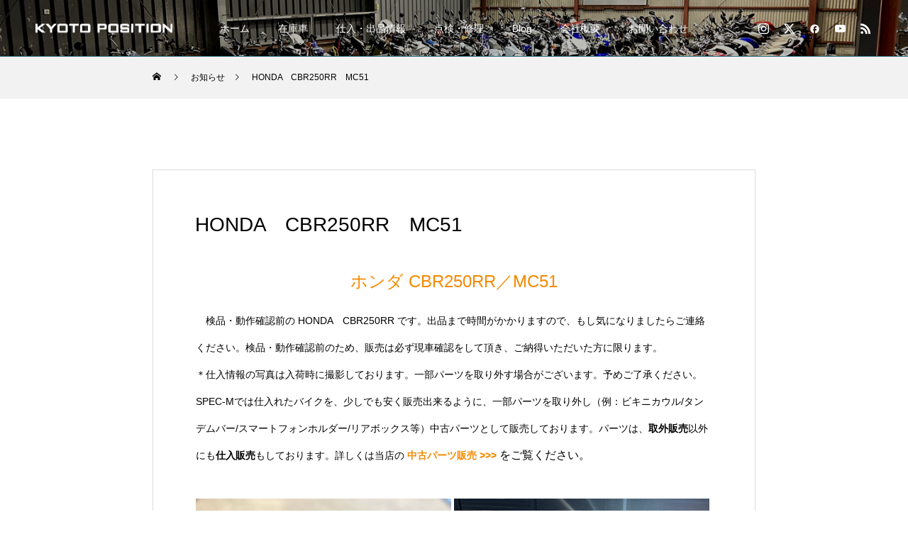

--- FILE ---
content_type: text/html; charset=UTF-8
request_url: https://www.specm.net/news/honda-cbr250rr-mc51-3963/
body_size: 20470
content:
<!DOCTYPE html>
<html class="pc" dir="ltr" lang="ja" prefix="og: https://ogp.me/ns#">
<head>
<meta charset="UTF-8">
<!--[if IE]><meta http-equiv="X-UA-Compatible" content="IE=edge"><![endif]-->
<meta name="viewport" content="width=device-width">
<title>HONDA CBR250RR MC51 – 京都のバイクショップSPEC-M（スペックエム）｜公式サイト</title>
<meta name="description" content="ホンダ CBR250RR／MC51　検品・動作確認前の HONDA　CBR250RR です。出品まで時間がかかりますので、もし気になりましたらご連絡ください。">
<link rel="pingback" href="https://www.specm.net/wp/xmlrpc.php">
<link rel="shortcut icon" href="https://www.specm.net/wp/wp-content/uploads/2021/05/specM_ロゴ鉄紺_モバイル.png">

		<!-- All in One SEO 4.9.3 - aioseo.com -->
	<meta name="description" content="京都 中古バイク ホンダ バイク CBR250RR／MC51 検品・動作確認前の HONDA CBR250RR です。京都 バイクショップ SPEC-M（スペックエム）京都南 城陽 山城 井手町 - 出品まで時間がかかりますので、もし気になりましたらご連絡ください。 検品・動作確認前のため、販売は必ず現車確認を…" />
	<meta name="robots" content="max-image-preview:large" />
	<link rel="canonical" href="https://www.specm.net/news/honda-cbr250rr-mc51-3963/" />
	<meta name="generator" content="All in One SEO (AIOSEO) 4.9.3" />
		<meta property="og:locale" content="ja_JP" />
		<meta property="og:site_name" content="京都のバイクショップSPEC-M（スペックエム）｜公式サイト – バイクショップSPEC-Mは京都で19年。バイクの販売から整備まで行っています。中型・大型の中古バイクをお探しの方はぜひ。" />
		<meta property="og:type" content="article" />
		<meta property="og:title" content="HONDA CBR250RR MC51 – 京都のバイクショップSPEC-M（スペックエム）｜公式サイト" />
		<meta property="og:description" content="京都 中古バイク ホンダ バイク CBR250RR／MC51 検品・動作確認前の HONDA CBR250RR です。京都 バイクショップ SPEC-M（スペックエム）京都南 城陽 山城 井手町 - 出品まで時間がかかりますので、もし気になりましたらご連絡ください。 検品・動作確認前のため、販売は必ず現車確認を…" />
		<meta property="og:url" content="https://www.specm.net/news/honda-cbr250rr-mc51-3963/" />
		<meta property="article:published_time" content="2023-03-02T03:04:55+00:00" />
		<meta property="article:modified_time" content="2023-03-01T06:23:19+00:00" />
		<meta name="twitter:card" content="summary" />
		<meta name="twitter:title" content="HONDA CBR250RR MC51 – 京都のバイクショップSPEC-M（スペックエム）｜公式サイト" />
		<meta name="twitter:description" content="京都 中古バイク ホンダ バイク CBR250RR／MC51 検品・動作確認前の HONDA CBR250RR です。京都 バイクショップ SPEC-M（スペックエム）京都南 城陽 山城 井手町 - 出品まで時間がかかりますので、もし気になりましたらご連絡ください。 検品・動作確認前のため、販売は必ず現車確認を…" />
		<script type="application/ld+json" class="aioseo-schema">
			{"@context":"https:\/\/schema.org","@graph":[{"@type":"BreadcrumbList","@id":"https:\/\/www.specm.net\/news\/honda-cbr250rr-mc51-3963\/#breadcrumblist","itemListElement":[{"@type":"ListItem","@id":"https:\/\/www.specm.net#listItem","position":1,"name":"\u30db\u30fc\u30e0","item":"https:\/\/www.specm.net","nextItem":{"@type":"ListItem","@id":"https:\/\/www.specm.net\/news\/#listItem","name":"\u304a\u77e5\u3089\u305b"}},{"@type":"ListItem","@id":"https:\/\/www.specm.net\/news\/#listItem","position":2,"name":"\u304a\u77e5\u3089\u305b","item":"https:\/\/www.specm.net\/news\/","nextItem":{"@type":"ListItem","@id":"https:\/\/www.specm.net\/news\/honda-cbr250rr-mc51-3963\/#listItem","name":"HONDA\u3000CBR250RR\u3000MC51"},"previousItem":{"@type":"ListItem","@id":"https:\/\/www.specm.net#listItem","name":"\u30db\u30fc\u30e0"}},{"@type":"ListItem","@id":"https:\/\/www.specm.net\/news\/honda-cbr250rr-mc51-3963\/#listItem","position":3,"name":"HONDA\u3000CBR250RR\u3000MC51","previousItem":{"@type":"ListItem","@id":"https:\/\/www.specm.net\/news\/#listItem","name":"\u304a\u77e5\u3089\u305b"}}]},{"@type":"Organization","@id":"https:\/\/www.specm.net\/#organization","name":"KYOTO POSITION","description":"\u30d0\u30a4\u30af\u30b7\u30e7\u30c3\u30d7SPEC-M\u306f\u4eac\u90fd\u306719\u5e74\u3002\u30d0\u30a4\u30af\u306e\u8ca9\u58f2\u304b\u3089\u6574\u5099\u307e\u3067\u884c\u3063\u3066\u3044\u307e\u3059\u3002\u4e2d\u578b\u30fb\u5927\u578b\u306e\u4e2d\u53e4\u30d0\u30a4\u30af\u3092\u304a\u63a2\u3057\u306e\u65b9\u306f\u305c\u3072\u3002","url":"https:\/\/www.specm.net\/","telephone":"+81759255393","logo":{"@type":"ImageObject","url":"https:\/\/www.specm.net\/wp\/wp-content\/uploads\/2021\/05\/specM_\u30ed\u30b3\u3099\u9244\u7d3a_\u30e2\u30cf\u3099\u30a4\u30eb.png","@id":"https:\/\/www.specm.net\/news\/honda-cbr250rr-mc51-3963\/#organizationLogo","width":94,"height":61},"image":{"@id":"https:\/\/www.specm.net\/news\/honda-cbr250rr-mc51-3963\/#organizationLogo"}},{"@type":"WebPage","@id":"https:\/\/www.specm.net\/news\/honda-cbr250rr-mc51-3963\/#webpage","url":"https:\/\/www.specm.net\/news\/honda-cbr250rr-mc51-3963\/","name":"HONDA CBR250RR MC51 \u2013 \u4eac\u90fd\u306e\u30d0\u30a4\u30af\u30b7\u30e7\u30c3\u30d7SPEC-M\uff08\u30b9\u30da\u30c3\u30af\u30a8\u30e0\uff09\uff5c\u516c\u5f0f\u30b5\u30a4\u30c8","description":"\u4eac\u90fd \u4e2d\u53e4\u30d0\u30a4\u30af \u30db\u30f3\u30c0 \u30d0\u30a4\u30af CBR250RR\uff0fMC51 \u691c\u54c1\u30fb\u52d5\u4f5c\u78ba\u8a8d\u524d\u306e HONDA CBR250RR \u3067\u3059\u3002\u4eac\u90fd \u30d0\u30a4\u30af\u30b7\u30e7\u30c3\u30d7 SPEC-M\uff08\u30b9\u30da\u30c3\u30af\u30a8\u30e0\uff09\u4eac\u90fd\u5357 \u57ce\u967d \u5c71\u57ce \u4e95\u624b\u753a - \u51fa\u54c1\u307e\u3067\u6642\u9593\u304c\u304b\u304b\u308a\u307e\u3059\u306e\u3067\u3001\u3082\u3057\u6c17\u306b\u306a\u308a\u307e\u3057\u305f\u3089\u3054\u9023\u7d61\u304f\u3060\u3055\u3044\u3002 \u691c\u54c1\u30fb\u52d5\u4f5c\u78ba\u8a8d\u524d\u306e\u305f\u3081\u3001\u8ca9\u58f2\u306f\u5fc5\u305a\u73fe\u8eca\u78ba\u8a8d\u3092\u2026","inLanguage":"ja","isPartOf":{"@id":"https:\/\/www.specm.net\/#website"},"breadcrumb":{"@id":"https:\/\/www.specm.net\/news\/honda-cbr250rr-mc51-3963\/#breadcrumblist"},"image":{"@type":"ImageObject","url":"https:\/\/www.specm.net\/wp\/wp-content\/uploads\/2023\/03\/IMG_0011.jpg","@id":"https:\/\/www.specm.net\/news\/honda-cbr250rr-mc51-3963\/#mainImage","width":675,"height":900},"primaryImageOfPage":{"@id":"https:\/\/www.specm.net\/news\/honda-cbr250rr-mc51-3963\/#mainImage"},"datePublished":"2023-03-02T12:04:55+09:00","dateModified":"2023-03-01T15:23:19+09:00"},{"@type":"WebSite","@id":"https:\/\/www.specm.net\/#website","url":"https:\/\/www.specm.net\/","name":"\u4eac\u90fd\u306e\u30d0\u30a4\u30af\u30b7\u30e7\u30c3\u30d7SPEC-M\uff08\u30b9\u30da\u30c3\u30af\u30a8\u30e0\uff09\uff5c\u516c\u5f0f\u30b5\u30a4\u30c8","description":"\u30d0\u30a4\u30af\u30b7\u30e7\u30c3\u30d7SPEC-M\u306f\u4eac\u90fd\u306719\u5e74\u3002\u30d0\u30a4\u30af\u306e\u8ca9\u58f2\u304b\u3089\u6574\u5099\u307e\u3067\u884c\u3063\u3066\u3044\u307e\u3059\u3002\u4e2d\u578b\u30fb\u5927\u578b\u306e\u4e2d\u53e4\u30d0\u30a4\u30af\u3092\u304a\u63a2\u3057\u306e\u65b9\u306f\u305c\u3072\u3002","inLanguage":"ja","publisher":{"@id":"https:\/\/www.specm.net\/#organization"}}]}
		</script>
		<!-- All in One SEO -->

<link rel="alternate" type="application/rss+xml" title="京都のバイクショップSPEC-M（スペックエム）｜公式サイト &raquo; フィード" href="https://www.specm.net/feed/" />
<link rel="alternate" type="application/rss+xml" title="京都のバイクショップSPEC-M（スペックエム）｜公式サイト &raquo; コメントフィード" href="https://www.specm.net/comments/feed/" />
<link rel="alternate" title="oEmbed (JSON)" type="application/json+oembed" href="https://www.specm.net/wp-json/oembed/1.0/embed?url=https%3A%2F%2Fwww.specm.net%2Fnews%2Fhonda-cbr250rr-mc51-3963%2F" />
<link rel="alternate" title="oEmbed (XML)" type="text/xml+oembed" href="https://www.specm.net/wp-json/oembed/1.0/embed?url=https%3A%2F%2Fwww.specm.net%2Fnews%2Fhonda-cbr250rr-mc51-3963%2F&#038;format=xml" />
		<!-- This site uses the Google Analytics by MonsterInsights plugin v9.11.1 - Using Analytics tracking - https://www.monsterinsights.com/ -->
							<script src="//www.googletagmanager.com/gtag/js?id=G-Q09JS0RYL0"  data-cfasync="false" data-wpfc-render="false" type="text/javascript" async></script>
			<script data-cfasync="false" data-wpfc-render="false" type="text/javascript">
				var mi_version = '9.11.1';
				var mi_track_user = true;
				var mi_no_track_reason = '';
								var MonsterInsightsDefaultLocations = {"page_location":"https:\/\/www.specm.net\/news\/honda-cbr250rr-mc51-3963\/"};
								if ( typeof MonsterInsightsPrivacyGuardFilter === 'function' ) {
					var MonsterInsightsLocations = (typeof MonsterInsightsExcludeQuery === 'object') ? MonsterInsightsPrivacyGuardFilter( MonsterInsightsExcludeQuery ) : MonsterInsightsPrivacyGuardFilter( MonsterInsightsDefaultLocations );
				} else {
					var MonsterInsightsLocations = (typeof MonsterInsightsExcludeQuery === 'object') ? MonsterInsightsExcludeQuery : MonsterInsightsDefaultLocations;
				}

								var disableStrs = [
										'ga-disable-G-Q09JS0RYL0',
									];

				/* Function to detect opted out users */
				function __gtagTrackerIsOptedOut() {
					for (var index = 0; index < disableStrs.length; index++) {
						if (document.cookie.indexOf(disableStrs[index] + '=true') > -1) {
							return true;
						}
					}

					return false;
				}

				/* Disable tracking if the opt-out cookie exists. */
				if (__gtagTrackerIsOptedOut()) {
					for (var index = 0; index < disableStrs.length; index++) {
						window[disableStrs[index]] = true;
					}
				}

				/* Opt-out function */
				function __gtagTrackerOptout() {
					for (var index = 0; index < disableStrs.length; index++) {
						document.cookie = disableStrs[index] + '=true; expires=Thu, 31 Dec 2099 23:59:59 UTC; path=/';
						window[disableStrs[index]] = true;
					}
				}

				if ('undefined' === typeof gaOptout) {
					function gaOptout() {
						__gtagTrackerOptout();
					}
				}
								window.dataLayer = window.dataLayer || [];

				window.MonsterInsightsDualTracker = {
					helpers: {},
					trackers: {},
				};
				if (mi_track_user) {
					function __gtagDataLayer() {
						dataLayer.push(arguments);
					}

					function __gtagTracker(type, name, parameters) {
						if (!parameters) {
							parameters = {};
						}

						if (parameters.send_to) {
							__gtagDataLayer.apply(null, arguments);
							return;
						}

						if (type === 'event') {
														parameters.send_to = monsterinsights_frontend.v4_id;
							var hookName = name;
							if (typeof parameters['event_category'] !== 'undefined') {
								hookName = parameters['event_category'] + ':' + name;
							}

							if (typeof MonsterInsightsDualTracker.trackers[hookName] !== 'undefined') {
								MonsterInsightsDualTracker.trackers[hookName](parameters);
							} else {
								__gtagDataLayer('event', name, parameters);
							}
							
						} else {
							__gtagDataLayer.apply(null, arguments);
						}
					}

					__gtagTracker('js', new Date());
					__gtagTracker('set', {
						'developer_id.dZGIzZG': true,
											});
					if ( MonsterInsightsLocations.page_location ) {
						__gtagTracker('set', MonsterInsightsLocations);
					}
										__gtagTracker('config', 'G-Q09JS0RYL0', {"forceSSL":"true","link_attribution":"true"} );
										window.gtag = __gtagTracker;										(function () {
						/* https://developers.google.com/analytics/devguides/collection/analyticsjs/ */
						/* ga and __gaTracker compatibility shim. */
						var noopfn = function () {
							return null;
						};
						var newtracker = function () {
							return new Tracker();
						};
						var Tracker = function () {
							return null;
						};
						var p = Tracker.prototype;
						p.get = noopfn;
						p.set = noopfn;
						p.send = function () {
							var args = Array.prototype.slice.call(arguments);
							args.unshift('send');
							__gaTracker.apply(null, args);
						};
						var __gaTracker = function () {
							var len = arguments.length;
							if (len === 0) {
								return;
							}
							var f = arguments[len - 1];
							if (typeof f !== 'object' || f === null || typeof f.hitCallback !== 'function') {
								if ('send' === arguments[0]) {
									var hitConverted, hitObject = false, action;
									if ('event' === arguments[1]) {
										if ('undefined' !== typeof arguments[3]) {
											hitObject = {
												'eventAction': arguments[3],
												'eventCategory': arguments[2],
												'eventLabel': arguments[4],
												'value': arguments[5] ? arguments[5] : 1,
											}
										}
									}
									if ('pageview' === arguments[1]) {
										if ('undefined' !== typeof arguments[2]) {
											hitObject = {
												'eventAction': 'page_view',
												'page_path': arguments[2],
											}
										}
									}
									if (typeof arguments[2] === 'object') {
										hitObject = arguments[2];
									}
									if (typeof arguments[5] === 'object') {
										Object.assign(hitObject, arguments[5]);
									}
									if ('undefined' !== typeof arguments[1].hitType) {
										hitObject = arguments[1];
										if ('pageview' === hitObject.hitType) {
											hitObject.eventAction = 'page_view';
										}
									}
									if (hitObject) {
										action = 'timing' === arguments[1].hitType ? 'timing_complete' : hitObject.eventAction;
										hitConverted = mapArgs(hitObject);
										__gtagTracker('event', action, hitConverted);
									}
								}
								return;
							}

							function mapArgs(args) {
								var arg, hit = {};
								var gaMap = {
									'eventCategory': 'event_category',
									'eventAction': 'event_action',
									'eventLabel': 'event_label',
									'eventValue': 'event_value',
									'nonInteraction': 'non_interaction',
									'timingCategory': 'event_category',
									'timingVar': 'name',
									'timingValue': 'value',
									'timingLabel': 'event_label',
									'page': 'page_path',
									'location': 'page_location',
									'title': 'page_title',
									'referrer' : 'page_referrer',
								};
								for (arg in args) {
																		if (!(!args.hasOwnProperty(arg) || !gaMap.hasOwnProperty(arg))) {
										hit[gaMap[arg]] = args[arg];
									} else {
										hit[arg] = args[arg];
									}
								}
								return hit;
							}

							try {
								f.hitCallback();
							} catch (ex) {
							}
						};
						__gaTracker.create = newtracker;
						__gaTracker.getByName = newtracker;
						__gaTracker.getAll = function () {
							return [];
						};
						__gaTracker.remove = noopfn;
						__gaTracker.loaded = true;
						window['__gaTracker'] = __gaTracker;
					})();
									} else {
										console.log("");
					(function () {
						function __gtagTracker() {
							return null;
						}

						window['__gtagTracker'] = __gtagTracker;
						window['gtag'] = __gtagTracker;
					})();
									}
			</script>
							<!-- / Google Analytics by MonsterInsights -->
		<link rel="preconnect" href="https://fonts.googleapis.com">
<link rel="preconnect" href="https://fonts.gstatic.com" crossorigin>
<link href="https://fonts.googleapis.com/css2?family=Noto+Sans+JP:wght@400;600" rel="stylesheet">
<style id='wp-img-auto-sizes-contain-inline-css' type='text/css'>
img:is([sizes=auto i],[sizes^="auto," i]){contain-intrinsic-size:3000px 1500px}
/*# sourceURL=wp-img-auto-sizes-contain-inline-css */
</style>
<link rel='stylesheet' id='style-css' href='https://www.specm.net/wp/wp-content/themes/force_tcd078/style.css?ver=1.17.1' type='text/css' media='all' />
<style id='wp-emoji-styles-inline-css' type='text/css'>

	img.wp-smiley, img.emoji {
		display: inline !important;
		border: none !important;
		box-shadow: none !important;
		height: 1em !important;
		width: 1em !important;
		margin: 0 0.07em !important;
		vertical-align: -0.1em !important;
		background: none !important;
		padding: 0 !important;
	}
/*# sourceURL=wp-emoji-styles-inline-css */
</style>
<style id='wp-block-library-inline-css' type='text/css'>
:root{--wp-block-synced-color:#7a00df;--wp-block-synced-color--rgb:122,0,223;--wp-bound-block-color:var(--wp-block-synced-color);--wp-editor-canvas-background:#ddd;--wp-admin-theme-color:#007cba;--wp-admin-theme-color--rgb:0,124,186;--wp-admin-theme-color-darker-10:#006ba1;--wp-admin-theme-color-darker-10--rgb:0,107,160.5;--wp-admin-theme-color-darker-20:#005a87;--wp-admin-theme-color-darker-20--rgb:0,90,135;--wp-admin-border-width-focus:2px}@media (min-resolution:192dpi){:root{--wp-admin-border-width-focus:1.5px}}.wp-element-button{cursor:pointer}:root .has-very-light-gray-background-color{background-color:#eee}:root .has-very-dark-gray-background-color{background-color:#313131}:root .has-very-light-gray-color{color:#eee}:root .has-very-dark-gray-color{color:#313131}:root .has-vivid-green-cyan-to-vivid-cyan-blue-gradient-background{background:linear-gradient(135deg,#00d084,#0693e3)}:root .has-purple-crush-gradient-background{background:linear-gradient(135deg,#34e2e4,#4721fb 50%,#ab1dfe)}:root .has-hazy-dawn-gradient-background{background:linear-gradient(135deg,#faaca8,#dad0ec)}:root .has-subdued-olive-gradient-background{background:linear-gradient(135deg,#fafae1,#67a671)}:root .has-atomic-cream-gradient-background{background:linear-gradient(135deg,#fdd79a,#004a59)}:root .has-nightshade-gradient-background{background:linear-gradient(135deg,#330968,#31cdcf)}:root .has-midnight-gradient-background{background:linear-gradient(135deg,#020381,#2874fc)}:root{--wp--preset--font-size--normal:16px;--wp--preset--font-size--huge:42px}.has-regular-font-size{font-size:1em}.has-larger-font-size{font-size:2.625em}.has-normal-font-size{font-size:var(--wp--preset--font-size--normal)}.has-huge-font-size{font-size:var(--wp--preset--font-size--huge)}.has-text-align-center{text-align:center}.has-text-align-left{text-align:left}.has-text-align-right{text-align:right}.has-fit-text{white-space:nowrap!important}#end-resizable-editor-section{display:none}.aligncenter{clear:both}.items-justified-left{justify-content:flex-start}.items-justified-center{justify-content:center}.items-justified-right{justify-content:flex-end}.items-justified-space-between{justify-content:space-between}.screen-reader-text{border:0;clip-path:inset(50%);height:1px;margin:-1px;overflow:hidden;padding:0;position:absolute;width:1px;word-wrap:normal!important}.screen-reader-text:focus{background-color:#ddd;clip-path:none;color:#444;display:block;font-size:1em;height:auto;left:5px;line-height:normal;padding:15px 23px 14px;text-decoration:none;top:5px;width:auto;z-index:100000}html :where(.has-border-color){border-style:solid}html :where([style*=border-top-color]){border-top-style:solid}html :where([style*=border-right-color]){border-right-style:solid}html :where([style*=border-bottom-color]){border-bottom-style:solid}html :where([style*=border-left-color]){border-left-style:solid}html :where([style*=border-width]){border-style:solid}html :where([style*=border-top-width]){border-top-style:solid}html :where([style*=border-right-width]){border-right-style:solid}html :where([style*=border-bottom-width]){border-bottom-style:solid}html :where([style*=border-left-width]){border-left-style:solid}html :where(img[class*=wp-image-]){height:auto;max-width:100%}:where(figure){margin:0 0 1em}html :where(.is-position-sticky){--wp-admin--admin-bar--position-offset:var(--wp-admin--admin-bar--height,0px)}@media screen and (max-width:600px){html :where(.is-position-sticky){--wp-admin--admin-bar--position-offset:0px}}

/*# sourceURL=wp-block-library-inline-css */
</style><style id='global-styles-inline-css' type='text/css'>
:root{--wp--preset--aspect-ratio--square: 1;--wp--preset--aspect-ratio--4-3: 4/3;--wp--preset--aspect-ratio--3-4: 3/4;--wp--preset--aspect-ratio--3-2: 3/2;--wp--preset--aspect-ratio--2-3: 2/3;--wp--preset--aspect-ratio--16-9: 16/9;--wp--preset--aspect-ratio--9-16: 9/16;--wp--preset--color--black: #000000;--wp--preset--color--cyan-bluish-gray: #abb8c3;--wp--preset--color--white: #ffffff;--wp--preset--color--pale-pink: #f78da7;--wp--preset--color--vivid-red: #cf2e2e;--wp--preset--color--luminous-vivid-orange: #ff6900;--wp--preset--color--luminous-vivid-amber: #fcb900;--wp--preset--color--light-green-cyan: #7bdcb5;--wp--preset--color--vivid-green-cyan: #00d084;--wp--preset--color--pale-cyan-blue: #8ed1fc;--wp--preset--color--vivid-cyan-blue: #0693e3;--wp--preset--color--vivid-purple: #9b51e0;--wp--preset--gradient--vivid-cyan-blue-to-vivid-purple: linear-gradient(135deg,rgb(6,147,227) 0%,rgb(155,81,224) 100%);--wp--preset--gradient--light-green-cyan-to-vivid-green-cyan: linear-gradient(135deg,rgb(122,220,180) 0%,rgb(0,208,130) 100%);--wp--preset--gradient--luminous-vivid-amber-to-luminous-vivid-orange: linear-gradient(135deg,rgb(252,185,0) 0%,rgb(255,105,0) 100%);--wp--preset--gradient--luminous-vivid-orange-to-vivid-red: linear-gradient(135deg,rgb(255,105,0) 0%,rgb(207,46,46) 100%);--wp--preset--gradient--very-light-gray-to-cyan-bluish-gray: linear-gradient(135deg,rgb(238,238,238) 0%,rgb(169,184,195) 100%);--wp--preset--gradient--cool-to-warm-spectrum: linear-gradient(135deg,rgb(74,234,220) 0%,rgb(151,120,209) 20%,rgb(207,42,186) 40%,rgb(238,44,130) 60%,rgb(251,105,98) 80%,rgb(254,248,76) 100%);--wp--preset--gradient--blush-light-purple: linear-gradient(135deg,rgb(255,206,236) 0%,rgb(152,150,240) 100%);--wp--preset--gradient--blush-bordeaux: linear-gradient(135deg,rgb(254,205,165) 0%,rgb(254,45,45) 50%,rgb(107,0,62) 100%);--wp--preset--gradient--luminous-dusk: linear-gradient(135deg,rgb(255,203,112) 0%,rgb(199,81,192) 50%,rgb(65,88,208) 100%);--wp--preset--gradient--pale-ocean: linear-gradient(135deg,rgb(255,245,203) 0%,rgb(182,227,212) 50%,rgb(51,167,181) 100%);--wp--preset--gradient--electric-grass: linear-gradient(135deg,rgb(202,248,128) 0%,rgb(113,206,126) 100%);--wp--preset--gradient--midnight: linear-gradient(135deg,rgb(2,3,129) 0%,rgb(40,116,252) 100%);--wp--preset--font-size--small: 13px;--wp--preset--font-size--medium: 20px;--wp--preset--font-size--large: 36px;--wp--preset--font-size--x-large: 42px;--wp--preset--spacing--20: 0.44rem;--wp--preset--spacing--30: 0.67rem;--wp--preset--spacing--40: 1rem;--wp--preset--spacing--50: 1.5rem;--wp--preset--spacing--60: 2.25rem;--wp--preset--spacing--70: 3.38rem;--wp--preset--spacing--80: 5.06rem;--wp--preset--shadow--natural: 6px 6px 9px rgba(0, 0, 0, 0.2);--wp--preset--shadow--deep: 12px 12px 50px rgba(0, 0, 0, 0.4);--wp--preset--shadow--sharp: 6px 6px 0px rgba(0, 0, 0, 0.2);--wp--preset--shadow--outlined: 6px 6px 0px -3px rgb(255, 255, 255), 6px 6px rgb(0, 0, 0);--wp--preset--shadow--crisp: 6px 6px 0px rgb(0, 0, 0);}:where(.is-layout-flex){gap: 0.5em;}:where(.is-layout-grid){gap: 0.5em;}body .is-layout-flex{display: flex;}.is-layout-flex{flex-wrap: wrap;align-items: center;}.is-layout-flex > :is(*, div){margin: 0;}body .is-layout-grid{display: grid;}.is-layout-grid > :is(*, div){margin: 0;}:where(.wp-block-columns.is-layout-flex){gap: 2em;}:where(.wp-block-columns.is-layout-grid){gap: 2em;}:where(.wp-block-post-template.is-layout-flex){gap: 1.25em;}:where(.wp-block-post-template.is-layout-grid){gap: 1.25em;}.has-black-color{color: var(--wp--preset--color--black) !important;}.has-cyan-bluish-gray-color{color: var(--wp--preset--color--cyan-bluish-gray) !important;}.has-white-color{color: var(--wp--preset--color--white) !important;}.has-pale-pink-color{color: var(--wp--preset--color--pale-pink) !important;}.has-vivid-red-color{color: var(--wp--preset--color--vivid-red) !important;}.has-luminous-vivid-orange-color{color: var(--wp--preset--color--luminous-vivid-orange) !important;}.has-luminous-vivid-amber-color{color: var(--wp--preset--color--luminous-vivid-amber) !important;}.has-light-green-cyan-color{color: var(--wp--preset--color--light-green-cyan) !important;}.has-vivid-green-cyan-color{color: var(--wp--preset--color--vivid-green-cyan) !important;}.has-pale-cyan-blue-color{color: var(--wp--preset--color--pale-cyan-blue) !important;}.has-vivid-cyan-blue-color{color: var(--wp--preset--color--vivid-cyan-blue) !important;}.has-vivid-purple-color{color: var(--wp--preset--color--vivid-purple) !important;}.has-black-background-color{background-color: var(--wp--preset--color--black) !important;}.has-cyan-bluish-gray-background-color{background-color: var(--wp--preset--color--cyan-bluish-gray) !important;}.has-white-background-color{background-color: var(--wp--preset--color--white) !important;}.has-pale-pink-background-color{background-color: var(--wp--preset--color--pale-pink) !important;}.has-vivid-red-background-color{background-color: var(--wp--preset--color--vivid-red) !important;}.has-luminous-vivid-orange-background-color{background-color: var(--wp--preset--color--luminous-vivid-orange) !important;}.has-luminous-vivid-amber-background-color{background-color: var(--wp--preset--color--luminous-vivid-amber) !important;}.has-light-green-cyan-background-color{background-color: var(--wp--preset--color--light-green-cyan) !important;}.has-vivid-green-cyan-background-color{background-color: var(--wp--preset--color--vivid-green-cyan) !important;}.has-pale-cyan-blue-background-color{background-color: var(--wp--preset--color--pale-cyan-blue) !important;}.has-vivid-cyan-blue-background-color{background-color: var(--wp--preset--color--vivid-cyan-blue) !important;}.has-vivid-purple-background-color{background-color: var(--wp--preset--color--vivid-purple) !important;}.has-black-border-color{border-color: var(--wp--preset--color--black) !important;}.has-cyan-bluish-gray-border-color{border-color: var(--wp--preset--color--cyan-bluish-gray) !important;}.has-white-border-color{border-color: var(--wp--preset--color--white) !important;}.has-pale-pink-border-color{border-color: var(--wp--preset--color--pale-pink) !important;}.has-vivid-red-border-color{border-color: var(--wp--preset--color--vivid-red) !important;}.has-luminous-vivid-orange-border-color{border-color: var(--wp--preset--color--luminous-vivid-orange) !important;}.has-luminous-vivid-amber-border-color{border-color: var(--wp--preset--color--luminous-vivid-amber) !important;}.has-light-green-cyan-border-color{border-color: var(--wp--preset--color--light-green-cyan) !important;}.has-vivid-green-cyan-border-color{border-color: var(--wp--preset--color--vivid-green-cyan) !important;}.has-pale-cyan-blue-border-color{border-color: var(--wp--preset--color--pale-cyan-blue) !important;}.has-vivid-cyan-blue-border-color{border-color: var(--wp--preset--color--vivid-cyan-blue) !important;}.has-vivid-purple-border-color{border-color: var(--wp--preset--color--vivid-purple) !important;}.has-vivid-cyan-blue-to-vivid-purple-gradient-background{background: var(--wp--preset--gradient--vivid-cyan-blue-to-vivid-purple) !important;}.has-light-green-cyan-to-vivid-green-cyan-gradient-background{background: var(--wp--preset--gradient--light-green-cyan-to-vivid-green-cyan) !important;}.has-luminous-vivid-amber-to-luminous-vivid-orange-gradient-background{background: var(--wp--preset--gradient--luminous-vivid-amber-to-luminous-vivid-orange) !important;}.has-luminous-vivid-orange-to-vivid-red-gradient-background{background: var(--wp--preset--gradient--luminous-vivid-orange-to-vivid-red) !important;}.has-very-light-gray-to-cyan-bluish-gray-gradient-background{background: var(--wp--preset--gradient--very-light-gray-to-cyan-bluish-gray) !important;}.has-cool-to-warm-spectrum-gradient-background{background: var(--wp--preset--gradient--cool-to-warm-spectrum) !important;}.has-blush-light-purple-gradient-background{background: var(--wp--preset--gradient--blush-light-purple) !important;}.has-blush-bordeaux-gradient-background{background: var(--wp--preset--gradient--blush-bordeaux) !important;}.has-luminous-dusk-gradient-background{background: var(--wp--preset--gradient--luminous-dusk) !important;}.has-pale-ocean-gradient-background{background: var(--wp--preset--gradient--pale-ocean) !important;}.has-electric-grass-gradient-background{background: var(--wp--preset--gradient--electric-grass) !important;}.has-midnight-gradient-background{background: var(--wp--preset--gradient--midnight) !important;}.has-small-font-size{font-size: var(--wp--preset--font-size--small) !important;}.has-medium-font-size{font-size: var(--wp--preset--font-size--medium) !important;}.has-large-font-size{font-size: var(--wp--preset--font-size--large) !important;}.has-x-large-font-size{font-size: var(--wp--preset--font-size--x-large) !important;}
/*# sourceURL=global-styles-inline-css */
</style>

<style id='classic-theme-styles-inline-css' type='text/css'>
/*! This file is auto-generated */
.wp-block-button__link{color:#fff;background-color:#32373c;border-radius:9999px;box-shadow:none;text-decoration:none;padding:calc(.667em + 2px) calc(1.333em + 2px);font-size:1.125em}.wp-block-file__button{background:#32373c;color:#fff;text-decoration:none}
/*# sourceURL=/wp-includes/css/classic-themes.min.css */
</style>
<link rel='stylesheet' id='contact-form-7-css' href='https://www.specm.net/wp/wp-content/plugins/contact-form-7/includes/css/styles.css?ver=6.1.4' type='text/css' media='all' />
<style>:root {
  --tcd-font-type1: Arial,"Hiragino Sans","Yu Gothic Medium","Meiryo",sans-serif;
  --tcd-font-type2: "Times New Roman",Times,"Yu Mincho","游明朝","游明朝体","Hiragino Mincho Pro",serif;
  --tcd-font-type3: Palatino,"Yu Kyokasho","游教科書体","UD デジタル 教科書体 N","游明朝","游明朝体","Hiragino Mincho Pro","Meiryo",serif;
  --tcd-font-type-logo: "Noto Sans JP",sans-serif;
}</style>
<script type="text/javascript" src="https://www.specm.net/wp/wp-includes/js/jquery/jquery.min.js?ver=3.7.1" id="jquery-core-js"></script>
<script type="text/javascript" src="https://www.specm.net/wp/wp-includes/js/jquery/jquery-migrate.min.js?ver=3.4.1" id="jquery-migrate-js"></script>
<script type="text/javascript" src="https://www.specm.net/wp/wp-content/plugins/google-analytics-for-wordpress/assets/js/frontend-gtag.min.js?ver=9.11.1" id="monsterinsights-frontend-script-js" async="async" data-wp-strategy="async"></script>
<script data-cfasync="false" data-wpfc-render="false" type="text/javascript" id='monsterinsights-frontend-script-js-extra'>/* <![CDATA[ */
var monsterinsights_frontend = {"js_events_tracking":"true","download_extensions":"doc,pdf,ppt,zip,xls,docx,pptx,xlsx","inbound_paths":"[{\"path\":\"\\\/go\\\/\",\"label\":\"affiliate\"},{\"path\":\"\\\/recommend\\\/\",\"label\":\"affiliate\"}]","home_url":"https:\/\/www.specm.net","hash_tracking":"false","v4_id":"G-Q09JS0RYL0"};/* ]]> */
</script>
<link rel="https://api.w.org/" href="https://www.specm.net/wp-json/" /><link rel="alternate" title="JSON" type="application/json" href="https://www.specm.net/wp-json/wp/v2/news/34472" /><link rel='shortlink' href='https://www.specm.net/?p=34472' />
<link rel="stylesheet" href="https://www.specm.net/wp/wp-content/themes/force_tcd078/css/design-plus.css?ver=1.17.1">
<link rel="stylesheet" href="https://www.specm.net/wp/wp-content/themes/force_tcd078/css/sns-botton.css?ver=1.17.1">
<link rel="stylesheet" media="screen and (max-width:1001px)" href="https://www.specm.net/wp/wp-content/themes/force_tcd078/css/responsive.css?ver=1.17.1">
<link rel="stylesheet" media="screen and (max-width:1001px)" href="https://www.specm.net/wp/wp-content/themes/force_tcd078/css/footer-bar.css?ver=1.17.1">

<script src="https://www.specm.net/wp/wp-content/themes/force_tcd078/js/tcd_cookie.js?ver=1.17.1"></script>
<script src="https://www.specm.net/wp/wp-content/themes/force_tcd078/js/jquery.easing.1.4.js?ver=1.17.1"></script>
<script src="https://www.specm.net/wp/wp-content/themes/force_tcd078/js/jscript.js?ver=1.17.1"></script>
<script src="https://www.specm.net/wp/wp-content/themes/force_tcd078/js/comment.js?ver=1.17.1"></script>

<link rel="stylesheet" href="https://www.specm.net/wp/wp-content/themes/force_tcd078/js/simplebar.css?ver=1.17.1">
<script src="https://www.specm.net/wp/wp-content/themes/force_tcd078/js/simplebar.min.js?ver=1.17.1"></script>


<script src="https://www.specm.net/wp/wp-content/themes/force_tcd078/js/header_fix.js?ver=1.17.1"></script>
<script src="https://www.specm.net/wp/wp-content/themes/force_tcd078/js/header_fix_mobile.js?ver=1.17.1"></script>

<style type="text/css">

body, input, textarea { font-family: var(--tcd-font-type1);}

.rich_font, .p-vertical { font-family: var(--tcd-font-type1); }

.rich_font_1 { font-family: var(--tcd-font-type1); }
.rich_font_2 { font-family: var(--tcd-font-type2);font-weight:500; }
.rich_font_3 { font-family: var(--tcd-font-type3); font-weight:500; }
.rich_font_logo { font-family: var(--tcd-font-type-logo); font-weight: bold !important;}

.post_content, #next_prev_post { font-family: var(--tcd-font-type1);}


.widget_headline { font-family: var(--tcd-font-type1); }

.blog_meta { color:#ffffff !important; background:#0085b2 !important; }
.blog_meta a { color:#ffffff; }
.blog_meta li:last-child:before { background:#ffffff; }
.news_meta { color:#ffffff !important; background:#0085b2 !important; }
.news_meta a { color:#ffffff; }
.news_meta li:last-child:before { background:#ffffff; }

#header { border-bottom:1px solid rgba(0,74,104,0.8); }
#header.active, .pc .header_fix #header { background:#004a68; border-color:rgba(255,255,255,0) !important; }
body.no_menu #header.active { background:none !important; border-bottom:1px solid rgba(0,74,104,0.8) !important; }
.mobile #header, .mobie #header.active, .mobile .header_fix #header { background:#004a68; border:none; }
.mobile #header_logo .logo a, #menu_button:before { color:#ffffff; }
.mobile #header_logo .logo a:hover, #menu_button:hover:before { color:#cccccc; }

#global_menu > ul > li > a, #header_social_link li a, #header_logo .logo a { color:#ffffff; }
#global_menu > ul > li > a:hover, #header_social_link li a:hover:before, #global_menu > ul > li.megamenu_parent.active_button > a, #header_logo .logo a:hover, #global_menu > ul > li.active > a { color:#cccccc; }
#global_menu ul ul a { color:#FFFFFF; background:#000000; }
#global_menu ul ul a:hover { background:#00314a; }
#global_menu ul ul li.menu-item-has-children > a:before { color:#FFFFFF; }
#header_social_link li a:before{color:#ffffff;}
#drawer_menu { background:#222222; }
#mobile_menu a { color:#ffffff; background:#222222; border-bottom:1px solid #444444; }
#mobile_menu li li a { color:#ffffff; background:#333333; }
#mobile_menu a:hover, #drawer_menu .close_button:hover, #mobile_menu .child_menu_button:hover { color:#ffffff; background:#00314a; }
#mobile_menu li li a:hover { color:#ffffff; }

.megamenu_gallery_category_list { background:#003249; }
.megamenu_gallery_category_list .title { font-size:20px; }
.megamenu_gallery_category_list .item a:before {
  background: -moz-linear-gradient(left,  rgba(0,0,0,0.5) 0%, rgba(0,0,0,0) 100%);
  background: -webkit-linear-gradient(left,  rgba(0,0,0,0.5) 0%,rgba(0,0,0,0) 100%);
  background: linear-gradient(to right,  rgba(0,0,0,0.5) 0%,rgba(0,0,0,0) 100%);
}
.megamenu_blog_list { background:#003249; }
.megamenu_blog_list .item .title { font-size:14px; }

#bread_crumb { background:#f2f2f2; }

#return_top a:before { color:#ffffff; }
#return_top a { background:#0084b4; }
#return_top a:hover { background:#00304b; }
#footer_banner .title { font-size:16px; color:#ffffff; }
@media screen and (max-width:750px) {
  #footer_banner .title { font-size:14px; }
}

#post_title_area .title { font-size:28px; color:#ffffff; }
#post_title_area:before {
  background: -moz-linear-gradient(top,  rgba(0,0,0,0.3) 0%, rgba(0,0,0,0) 100%);
  background: -webkit-linear-gradient(top,  rgba(0,0,0,0.3) 0%,rgba(0,0,0,0) 100%);
  background: linear-gradient(to bottom,  rgba(0,0,0,0.3) 0%,rgba(0,0,0,0) 100%);
}
#article .post_content { font-size:16px; }
#recent_news .headline { font-size:18px; }
#single_tab_post_list_header { font-size:16px; }
@media screen and (max-width:750px) {
  #post_title_area .title { font-size:20px; }
  #article .post_content { font-size:14px; }
  #recent_news .headline { font-size:15px; }
  #single_tab_post_list_header { font-size:14px; }
}

.author_profile a.avatar img, .animate_image img, .animate_background .image, #recipe_archive .blur_image {
  width:100%; height:auto;
  -webkit-transition: transform  0.75s ease;
  transition: transform  0.75s ease;
}
.author_profile a.avatar:hover img, .animate_image:hover img, .animate_background:hover .image, #recipe_archive a:hover .blur_image {
  -webkit-transform: scale(1.2);
  transform: scale(1.2);
}




a { color:#000; }

#comment_headline, .tcd_category_list a:hover, .tcd_category_list .child_menu_button:hover, #post_title_area .post_meta a:hover,
.cardlink_title a:hover, #recent_post .item a:hover, .comment a:hover, .comment_form_wrapper a:hover, .author_profile a:hover, .author_profile .author_link li a:hover:before, #post_meta_bottom a:hover,
#searchform .submit_button:hover:before, .styled_post_list1 a:hover .title_area, .styled_post_list1 a:hover .date, .p-dropdown__title:hover:after, .p-dropdown__list li a:hover, #menu_button:hover:before,
  { color: #004c66; }

#submit_comment:hover, #cancel_comment_reply a:hover, #wp-calendar #prev a:hover, #wp-calendar #next a:hover, #wp-calendar td a:hover, #p_readmore .button:hover, .page_navi a:hover, #post_pagination p, #post_pagination a:hover, .c-pw__btn:hover, #post_pagination a:hover,
.member_list_slider .slick-dots button:hover::before, .member_list_slider .slick-dots .slick-active button::before, #comment_tab li.active a, #comment_tab li.active a:hover
  { background-color: #004c66; }

#comment_textarea textarea:focus, .c-pw__box-input:focus, .page_navi a:hover, #post_pagination p, #post_pagination a:hover
  { border-color: #004c66; }

a:hover, #header_logo a:hover, .megamenu_blog_list a:hover .title, .megamenu_blog_list .slider_arrow:hover:before, .index_post_list1 .slider_arrow:hover:before, #header_carousel .post_meta li a:hover,
#footer a:hover, #footer_social_link li a:hover:before, #bread_crumb a:hover, #bread_crumb li.home a:hover:after, #next_prev_post a:hover, #next_prev_post a:hover:before, .post_list1 .post_meta li a:hover, .index_post_list1 .carousel_arrow:hover:before, .post_list2 .post_meta li a:hover,
#recent_post .carousel_arrow:hover:before, #single_tab_post_list .carousel_arrow:hover:before, #single_tab_post_list_header li:hover, #single_author_title_area .author_link li a:hover:before, .megamenu_blog_list .carousel_arrow:hover:before,
#member_single .user_video_area a:hover:before, #single_gallery_list .item.video:hover:after, .single_copy_title_url_btn:hover, .p-dropdown__list li a:hover, .p-dropdown__title:hover
  { color: #cccccc; }
#footer_social_link li.note a:hover:before{ background-color: #cccccc; }
.post_content a, .custom-html-widget a { color:#000000; }
.post_content a:hover, .custom-html-widget a:hover { color:#999999; }


.styled_h2 {
  font-size:22px !important; text-align:left; color:#000000;   border-top:1px solid #222222;
  border-bottom:1px solid #222222;
  border-left:0px solid #222222;
  border-right:0px solid #222222;
  padding:30px 0px 30px 0px !important;
  margin:0px 0px 30px !important;
}
.styled_h3 {
  font-size:20px !important; text-align:left; color:#000000;   border-top:2px solid #222222;
  border-bottom:1px solid #dddddd;
  border-left:0px solid #dddddd;
  border-right:0px solid #dddddd;
  padding:30px 0px 30px 20px !important;
  margin:0px 0px 30px !important;
}
.styled_h4 {
  font-size:18px !important; text-align:left; color:#000000;   border-top:0px solid #dddddd;
  border-bottom:0px solid #dddddd;
  border-left:2px solid #222222;
  border-right:0px solid #dddddd;
  padding:10px 0px 10px 15px !important;
  margin:0px 0px 30px !important;
}
.styled_h5 {
  font-size:16px !important; text-align:left; color:#000000;   border-top:0px solid #dddddd;
  border-bottom:0px solid #dddddd;
  border-left:0px solid #dddddd;
  border-right:0px solid #dddddd;
  padding:15px 15px 15px 15px !important;
  margin:0px 0px 30px !important;
}
.q_custom_button1 { background: #ff6c18; color: #ffffff !important; border-color: #ffffff !important; }
.q_custom_button1:hover, .q_custom_button1:focus { background: #004c66; color: #ffffff !important; border-color: #ffffff !important; }
.q_custom_button2 { background: #ff6c18; color: #ffffff !important; border-color: #ffffff !important; }
.q_custom_button2:hover, .q_custom_button2:focus { background: #004c66; color: #ffffff !important; border-color: #ffffff !important; }
.q_custom_button3 { background: #00cec0; color: #ffffff !important; border-color: #535353 !important; }
.q_custom_button3:hover, .q_custom_button3:focus { background: #7d7d7d; color: #ffffff !important; border-color: #7d7d7d !important; }
.speech_balloon_left1 .speach_balloon_text { background-color: #ffdfdf; border-color: #ffdfdf; color: #000000 }
.speech_balloon_left1 .speach_balloon_text::before { border-right-color: #ffdfdf }
.speech_balloon_left1 .speach_balloon_text::after { border-right-color: #ffdfdf }
.speech_balloon_left2 .speach_balloon_text { background-color: #ffffff; border-color: #ff5353; color: #000000 }
.speech_balloon_left2 .speach_balloon_text::before { border-right-color: #ff5353 }
.speech_balloon_left2 .speach_balloon_text::after { border-right-color: #ffffff }
.speech_balloon_right1 .speach_balloon_text { background-color: #ccf4ff; border-color: #ccf4ff; color: #000000 }
.speech_balloon_right1 .speach_balloon_text::before { border-left-color: #ccf4ff }
.speech_balloon_right1 .speach_balloon_text::after { border-left-color: #ccf4ff }
.speech_balloon_right2 .speach_balloon_text { background-color: #ffffff; border-color: #0789b5; color: #000000 }
.speech_balloon_right2 .speach_balloon_text::before { border-left-color: #0789b5 }
.speech_balloon_right2 .speach_balloon_text::after { border-left-color: #ffffff }

</style>

<script type="text/javascript">
jQuery(function($){

  $('.megamenu_blog_slider').slick({
    infinite: true,
    dots: false,
    arrows: false,
    slidesToShow: 5,
    slidesToScroll: 1,
    swipeToSlide: true,
    touchThreshold: 20,
    adaptiveHeight: false,
    pauseOnHover: true,
    autoplay: false,
    fade: false,
    easing: 'easeOutExpo',
    speed: 700,
    autoplaySpeed: 5000
  });
  $('.megamenu_blog_list_inner .prev_item').on('click', function() {
    $('.megamenu_blog_slider').slick('slickPrev');
  });
  $('.megamenu_blog_list_inner .next_item').on('click', function() {
    $('.megamenu_blog_slider').slick('slickNext');
  });

});
</script>
<script type="text/javascript">
jQuery(function($){

  
  $('#single_tab_post_list_header li:first-child').addClass('active');
  $('#single_tab_post_list .post_list_wrap:first').addClass('active');

    $('#related_post .post_list').slick({
    infinite: true,
    dots: false,
    arrows: false,
    slidesToShow: 4,
    slidesToScroll: 1,
    swipeToSlide: true,
    touchThreshold: 20,
    adaptiveHeight: false,
    pauseOnHover: true,
    autoplay: true,
    fade: false,
    easing: 'easeOutExpo',
    speed: 700,
    autoplaySpeed: 5000,
    responsive: [
      {
        breakpoint: 1001,
        settings: { slidesToShow: 3 }
      },
      {
        breakpoint: 650,
        settings: { slidesToShow: 2 }
      }
    ]
  });
  $('#related_post .prev_item').on('click', function() {
    $('#related_post .post_list').slick('slickPrev');
  });
  $('#related_post .next_item').on('click', function() {
    $('#related_post .post_list').slick('slickNext');
  });
  $('#related_post_list_header').on('click', function() {
    $('#single_tab_post_list_header li').removeClass('active');
    $(this).addClass('active');
    $('#single_tab_post_list .post_list_wrap').hide();
    $('#related_post').fadeIn(700);
    $('#related_post .post_list').slick('setPosition');
    return false;
  });
  
  
  
});
</script>
<style>
.p-cta--1 .button { background: #004c66; }
.p-cta--1 .button:hover { background: #444444; }
.p-cta--2 .button { background: #004c66; }
.p-cta--2 .button:hover { background: #444444; }
.p-cta--3 .button { background: #004c66; }
.p-cta--3 .button:hover { background: #444444; }
</style>
<style type="text/css">
.p-footer-cta--1 .p-footer-cta__catch { color: #ffffff; }
.p-footer-cta--1 .p-footer-cta__desc { color: #999999; }
.p-footer-cta--1 .p-footer-cta__inner { background: rgba( 0, 0, 0, 1); }
.p-footer-cta--1 .p-footer-cta__btn { color:#ffffff; background: #004c66; }
.p-footer-cta--1 .p-footer-cta__btn:hover { color:#ffffff; background: #444444; }
.p-footer-cta--2 .p-footer-cta__catch { color: #ffffff; }
.p-footer-cta--2 .p-footer-cta__desc { color: #999999; }
.p-footer-cta--2 .p-footer-cta__inner { background: rgba( 0, 0, 0, 1); }
.p-footer-cta--2 .p-footer-cta__btn { color:#ffffff; background: #004c66; }
.p-footer-cta--2 .p-footer-cta__btn:hover { color:#ffffff; background: #444444; }
.p-footer-cta--3 .p-footer-cta__catch { color: #ffffff; }
.p-footer-cta--3 .p-footer-cta__desc { color: #999999; }
.p-footer-cta--3 .p-footer-cta__inner { background: rgba( 0, 0, 0, 1); }
.p-footer-cta--3 .p-footer-cta__btn { color:#ffffff; background: #004c66; }
.p-footer-cta--3 .p-footer-cta__btn:hover { color:#ffffff; background: #444444; }
</style>

<script>
jQuery(function ($) {
	var $window = $(window);
	var $body = $('body');
  // クイックタグ - underline ------------------------------------------
  if ($('.q_underline').length) {
    var gradient_prefix = null;
    $('.q_underline').each(function(){
      var bbc = $(this).css('borderBottomColor');
      if (jQuery.inArray(bbc, ['transparent', 'rgba(0, 0, 0, 0)']) == -1) {
        if (gradient_prefix === null) {
          gradient_prefix = '';
          var ua = navigator.userAgent.toLowerCase();
          if (/webkit/.test(ua)) {
            gradient_prefix = '-webkit-';
          } else if (/firefox/.test(ua)) {
            gradient_prefix = '-moz-';
          } else {
            gradient_prefix = '';
          }
        }
        $(this).css('borderBottomColor', 'transparent');
        if (gradient_prefix) {
          $(this).css('backgroundImage', gradient_prefix+'linear-gradient(left, transparent 50%, '+bbc+ ' 50%)');
        } else {
          $(this).css('backgroundImage', 'linear-gradient(to right, transparent 50%, '+bbc+ ' 50%)');
        }
      }
    });
    $window.on('scroll.q_underline', function(){
      $('.q_underline:not(.is-active)').each(function(){
        if ($body.hasClass('show-serumtal')) {
          var left = $(this).offset().left;
          if (window.scrollX > left - window.innerHeight) {
            $(this).addClass('is-active');
          }
        } else {
          var top = $(this).offset().top;
          if (window.scrollY > top - window.innerHeight) {
            $(this).addClass('is-active');
          }
        }
      });
      if (!$('.q_underline:not(.is-active)').length) {
        $window.off('scroll.q_underline');
      }
    });
  }
} );
</script>
<link rel='stylesheet' id='slick-style-css' href='https://www.specm.net/wp/wp-content/themes/force_tcd078/js/slick.css?ver=1.0.0' type='text/css' media='all' />
</head>
<body id="body" class="wp-singular news-template-default single single-news postid-34472 wp-embed-responsive wp-theme-force_tcd078 use_header_fix use_mobile_header_fix">


<div id="container">

 <header id="header">

  <div id="header_logo">
   <div class="logo">
 <a href="https://www.specm.net/" title="京都のバイクショップSPEC-M（スペックエム）｜公式サイト">
    <img class="pc_logo_image type1" src="https://www.specm.net/wp/wp-content/uploads/2021/05/KP%E3%83%AD%E3%82%B3%E3%82%99.gif?1769270648" alt="京都のバイクショップSPEC-M（スペックエム）｜公式サイト" title="京都のバイクショップSPEC-M（スペックエム）｜公式サイト" width="195" height="15">
      <img class="mobile_logo_image" src="https://www.specm.net/wp/wp-content/uploads/2021/05/KP%E3%83%AD%E3%82%B3%E3%82%99.gif?1769270648" alt="京都のバイクショップSPEC-M（スペックエム）｜公式サイト" title="京都のバイクショップSPEC-M（スペックエム）｜公式サイト" width="195" height="15">
   </a>
</div>

  </div>

    <a href="#" id="menu_button"><span>メニュー</span></a>
  <nav id="global_menu">
   <ul id="menu-%e3%82%b5%e3%83%b3%e3%83%97%e3%83%ab%e3%83%a1%e3%83%8b%e3%83%a5%e3%83%bc" class="menu"><li id="menu-item-2743" class="menu-item menu-item-type-custom menu-item-object-custom menu-item-home menu-item-2743"><a href="https://www.specm.net/">ホーム</a></li>
<li id="menu-item-30" class="menu-item menu-item-type-custom menu-item-object-custom menu-item-30"><a href="https://www.specm.net/gallery/" class="megamenu_button" data-megamenu="js-megamenu30">在庫車</a></li>
<li id="menu-item-29" class="menu-item menu-item-type-custom menu-item-object-custom menu-item-29"><a href="https://www.specm.net/news/">仕入・出品情報</a></li>
<li id="menu-item-499" class="menu-item menu-item-type-custom menu-item-object-custom menu-item-499"><a href="https://www.specm.net/factory/">点検・修理</a></li>
<li id="menu-item-35" class="menu-item menu-item-type-custom menu-item-object-custom menu-item-35"><a href="https://www.specm.net/contents/blog/" class="megamenu_button" data-megamenu="js-megamenu35">Blog</a></li>
<li id="menu-item-37" class="menu-item menu-item-type-custom menu-item-object-custom menu-item-37"><a rel="privacy-policy" href="https://www.specm.net/corporate-profile/">会社概要</a></li>
<li id="menu-item-36" class="menu-item menu-item-type-custom menu-item-object-custom menu-item-36"><a href="https://www.specm.net/mail_form/">お問い合わせ</a></li>
</ul>  </nav>
  
      <ul id="header_social_link" class="clearfix">
   <li class="insta"><a href="https://www.instagram.com/specm_kyoto" rel="nofollow" target="_blank" title="Instagram"><span>Instagram</span></a></li>   <li class="twitter"><a href="https://x.com/kyoto_specm" rel="nofollow" target="_blank" title="X"><span>X</span></a></li>   <li class="facebook"><a href="https://www.facebook.com/pages/category/Retail-Company/SPEC-M-346387475696819/" rel="nofollow" target="_blank" title="Facebook"><span>Facebook</span></a></li>         <li class="youtube"><a href="https://www.youtube.com/@spec-mkyoto2318" rel="nofollow" target="_blank" title="YouTube"><span>YouTube</span></a></li>      <li class="rss"><a href="https://www.specm.net/feed/" rel="nofollow" target="_blank" title="RSS"><span>RSS</span></a></li>  </ul>
  
  <div class="megamenu_gallery_category_list" id="js-megamenu30">
 <div class="megamenu_gallery_category_list_inner clearfix">

  <div class="category_list clearfix">
     </div>

 </div>
</div>
<div class="megamenu_blog_list" id="js-megamenu35">
 <div class="megamenu_blog_list_inner clearfix">

    <div class="megamenu_blog_slider">
      <article class="item">
    <a class="clearfix animate_background" href="https://www.specm.net/20260116-2/">
     <div class="image_wrap">
      <div class="image" style="background:url(https://www.specm.net/wp/wp-content/uploads/2026/01/IMG_6816-250x250.jpg) no-repeat center center; background-size:cover;"></div>
     </div>
     <div class="title_area">
      <p class="title"><span>十日ゑびす大祭</span></p>
     </div>
    </a>
   </article>
      <article class="item">
    <a class="clearfix animate_background" href="https://www.specm.net/notice_calendar/">
     <div class="image_wrap">
      <div class="image" style="background:url(https://www.specm.net/wp/wp-content/uploads/2025/09/202601_カレンダーサムネ-250x250.jpg) no-repeat center center; background-size:cover;"></div>
     </div>
     <div class="title_area">
      <p class="title"><span>2026年1月 営業カレンダー／現車確認ご予約状況</span></p>
     </div>
    </a>
   </article>
      <article class="item">
    <a class="clearfix animate_background" href="https://www.specm.net/x-twitter/">
     <div class="image_wrap">
      <div class="image" style="background:url(https://www.specm.net/wp/wp-content/uploads/2024/10/X-250x250.png) no-repeat center center; background-size:cover;"></div>
     </div>
     <div class="title_area">
      <p class="title"><span>X（旧Twitter）始めました</span></p>
     </div>
    </a>
   </article>
      <article class="item">
    <a class="clearfix animate_background" href="https://www.specm.net/blog-syaken/">
     <div class="image_wrap">
      <div class="image" style="background:url(https://www.specm.net/wp/wp-content/uploads/2024/10/光軸-250x250.jpg) no-repeat center center; background-size:cover;"></div>
     </div>
     <div class="title_area">
      <p class="title"><span>バイク車検について</span></p>
     </div>
    </a>
   </article>
      <article class="item">
    <a class="clearfix animate_background" href="https://www.specm.net/faq/">
     <div class="image_wrap">
      <div class="image" style="background:url(https://www.specm.net/wp/wp-content/uploads/2021/11/FAQサムネ-250x250.jpg) no-repeat center center; background-size:cover;"></div>
     </div>
     <div class="title_area">
      <p class="title"><span>よくあるご質問（FAQ）</span></p>
     </div>
    </a>
   </article>
      <article class="item">
    <a class="clearfix animate_background" href="https://www.specm.net/packup-blog/">
     <div class="image_wrap">
      <div class="image" style="background:url(https://www.specm.net/wp/wp-content/uploads/2021/07/基礎知識-250x250.jpg) no-repeat center center; background-size:cover;"></div>
     </div>
     <div class="title_area">
      <p class="title"><span>初めてバイクを買われる方へ。知って損しないバイクに関連する知識をご紹介</span></p>
     </div>
    </a>
   </article>
      <article class="item">
    <a class="clearfix animate_background" href="https://www.specm.net/spec-m-mechanic/">
     <div class="image_wrap">
      <div class="image" style="background:url(https://www.specm.net/wp/wp-content/uploads/2021/10/サムネメカニック-250x250.jpg) no-repeat center center; background-size:cover;"></div>
     </div>
     <div class="title_area">
      <p class="title"><span>知っていると少しだけ役に立つかもしれない、バイクに関連した事をご紹介！</span></p>
     </div>
    </a>
   </article>
      <article class="item">
    <a class="clearfix animate_background" href="https://www.specm.net/20260124-2/">
     <div class="image_wrap">
      <div class="image" style="background:url(https://www.specm.net/wp/wp-content/uploads/2026/01/IMG_7199-250x250.jpg) no-repeat center center; background-size:cover;"></div>
     </div>
     <div class="title_area">
      <p class="title"><span>コケ取り名人仲間入り</span></p>
     </div>
    </a>
   </article>
      <article class="item">
    <a class="clearfix animate_background" href="https://www.specm.net/20260123-2/">
     <div class="image_wrap">
      <div class="image" style="background:url(https://www.specm.net/wp/wp-content/uploads/2026/01/IMG_5521-250x250.jpg) no-repeat center center; background-size:cover;"></div>
     </div>
     <div class="title_area">
      <p class="title"><span>FZS1000 FAZER  ノジマ製スリップオンマフラーを出品します！</span></p>
     </div>
    </a>
   </article>
      <article class="item">
    <a class="clearfix animate_background" href="https://www.specm.net/20260120-2/">
     <div class="image_wrap">
      <div class="image" style="background:url(https://www.specm.net/wp/wp-content/uploads/2026/01/IMG_7080-250x250.jpg) no-repeat center center; background-size:cover;"></div>
     </div>
     <div class="title_area">
      <p class="title"><span>彩華ラーメン</span></p>
     </div>
    </a>
   </article>
      <article class="item">
    <a class="clearfix animate_background" href="https://www.specm.net/notice_calendar_next/">
     <div class="image_wrap">
      <div class="image" style="background:url(https://www.specm.net/wp/wp-content/uploads/2025/09/202602_カレンダーサムネ-250x250.jpg) no-repeat center center; background-size:cover;"></div>
     </div>
     <div class="title_area">
      <p class="title"><span>2026年2月 営業カレンダー／現車確認ご予約状況</span></p>
     </div>
    </a>
   </article>
      <article class="item">
    <a class="clearfix animate_background" href="https://www.specm.net/5011-buell-lightning-xb12scg-wx03-parts/">
     <div class="image_wrap">
      <div class="image" style="background:url(https://www.specm.net/wp/wp-content/uploads/2025/06/IMG_3325-250x250.jpg) no-repeat center center; background-size:cover;"></div>
     </div>
     <div class="title_area">
      <p class="title"><span>Buell　Lightning XB12Scg(WX03)を1台解体してヤフオクに出品します！</span></p>
     </div>
    </a>
   </article>
      <article class="item">
    <a class="clearfix animate_background" href="https://www.specm.net/blog20250422/">
     <div class="image_wrap">
      <div class="image" style="background:url(https://www.specm.net/wp/wp-content/uploads/2025/04/547039721365438881-250x250.jpg) no-repeat center center; background-size:cover;"></div>
     </div>
     <div class="title_area">
      <p class="title"><span>夏の思い出</span></p>
     </div>
    </a>
   </article>
      <article class="item">
    <a class="clearfix animate_background" href="https://www.specm.net/blog20250408/">
     <div class="image_wrap">
      <div class="image" style="background:url(https://www.specm.net/wp/wp-content/uploads/2025/04/555171762934121075-250x250.jpg) no-repeat center center; background-size:cover;"></div>
     </div>
     <div class="title_area">
      <p class="title"><span>玉川の桜並木</span></p>
     </div>
    </a>
   </article>
      <article class="item">
    <a class="clearfix animate_background" href="https://www.specm.net/revolver20250315/">
     <div class="image_wrap">
      <div class="image" style="background:url(https://www.specm.net/wp/wp-content/uploads/2025/03/IMG_5316-1-250x250.jpg) no-repeat center center; background-size:cover;"></div>
     </div>
     <div class="title_area">
      <p class="title"><span>プロモデラー・小澤京介 デビュー10周年記念展示会 宴 が京都の「みやこめっせ」で開催！</span></p>
     </div>
    </a>
   </article>
     </div><!-- END .post_list -->
  
    <div class="carousel_arrow next_item"></div>
  <div class="carousel_arrow prev_item"></div>
  
 </div>
</div>

 </header>

 
<div id="page_header" style="background:url(https://www.specm.net/wp/wp-content/uploads/2023/03/仕入top.jpg) no-repeat center top; background-size:cover;">
  <div class="overlay" style="background: -moz-linear-gradient(top,  rgba(0,0,0,0.3) 0%, rgba(0,0,0,0) 100%); background: -webkit-linear-gradient(top,  rgba(0,0,0,0.3) 0%,rgba(0,0,0,0) 100%); background: linear-gradient(to bottom,  rgba(0,0,0,0.3) 0%,rgba(0,0,0,0) 100%);"></div>
 </div>
<div id="bread_crumb">

<ul class="clearfix" itemscope itemtype="https://schema.org/BreadcrumbList">
 <li itemprop="itemListElement" itemscope itemtype="https://schema.org/ListItem" class="home"><a itemprop="item" href="https://www.specm.net/"><span itemprop="name">ホーム</span></a><meta itemprop="position" content="1"></li>
 <li itemprop="itemListElement" itemscope itemtype="https://schema.org/ListItem"><a itemprop="item" href="https://www.specm.net/news/"><span itemprop="name">お知らせ</span></a><meta itemprop="position" content="2"></li>
 <li class="last" itemprop="itemListElement" itemscope itemtype="https://schema.org/ListItem"><span itemprop="name">HONDA　CBR250RR　MC51</span><meta itemprop="position" content="3"></li>
</ul>

</div>

<div id="main_contents" class="clearfix">

  
  <article id="article">

   
      <div id="post_title_area" class="no_image">
        <h1 class="title rich_font_1 entry-title">HONDA　CBR250RR　MC51</h1>
       </div>

   <div id="news_contents">

   
   
   
   
      <div class="post_content clearfix">
    <h1 style="text-align: center;"><span style="color: #f48a00;">ホンダ CBR250RR／MC51</span></h1>
<p style="text-align: left;"><span style="font-size: 16px;"><span style="font-size: 14px;">　検品・動作確認前の HONDA　CBR250RR です。出品まで時間がかかりますので、もし気になりましたらご連絡ください。<span class="q_underline q_underline2" style="border-bottom-color: #ff99b8;">検品・動作確認前のため、販売は必ず現車確認をして頂き、ご納得いただいた方に限ります。<br>
</span><span class="q_underline q_underline2" style="border-bottom-color: #ff99b8;">＊仕入情報の写真は入荷時に撮影しております。一部パーツを取り外す場合がございます。予めご了承ください。</span></span></span><span style="font-size: 16px;"><span style="font-size: 14px;"><br>
SPEC-Mでは仕入れたバイクを、少しでも安く販売出来るように、一部パーツを取り外し（例：ビキニカウル/タンデムバー/スマートフォンホルダー/リアボックス等）中古パーツとして販売しております。パーツは、<strong>取外販売</strong>以外にも<strong>仕入販売</strong>もしております。詳しくは当店の <strong><a href="https://www.specm.net/parts/" target="_blank" rel="noopener"><span style="color: #f48a00;">中古パーツ販売 &gt;&gt;&gt;</span></a> </strong></span>をご覧ください。</span></p>

		<style type="text/css">
			#gallery-1 {
				margin: auto;
			}
			#gallery-1 .gallery-item {
				float: left;
				margin-top: 10px;
				text-align: center;
				width: 50%;
			}
			#gallery-1 img {
				border: 2px solid #cfcfcf;
			}
			#gallery-1 .gallery-caption {
				margin-left: 0;
			}
			/* see gallery_shortcode() in wp-includes/media.php */
		</style>
		<div id="gallery-1" class="gallery galleryid-34472 gallery-columns-2 gallery-size-full"><dl class="gallery-item">
			<dt class="gallery-icon landscape">
				<a href="https://www.specm.net/news/honda-cbr250rr-mc51-3963/img_0009/"><img fetchpriority="high" decoding="async" width="900" height="675" src="https://www.specm.net/wp/wp-content/uploads/2023/03/IMG_0009.jpg" class="attachment-full size-full" alt="" srcset="https://www.specm.net/wp/wp-content/uploads/2023/03/IMG_0009.jpg 900w, https://www.specm.net/wp/wp-content/uploads/2023/03/IMG_0009-300x225.jpg 300w, https://www.specm.net/wp/wp-content/uploads/2023/03/IMG_0009-768x576.jpg 768w" sizes="(max-width: 900px) 100vw, 900px"></a>
			</dt></dl><dl class="gallery-item">
			<dt class="gallery-icon landscape">
				<a href="https://www.specm.net/news/honda-cbr250rr-mc51-3963/img_0010-3/"><img decoding="async" width="900" height="675" src="https://www.specm.net/wp/wp-content/uploads/2023/03/IMG_0010.jpg" class="attachment-full size-full" alt="" srcset="https://www.specm.net/wp/wp-content/uploads/2023/03/IMG_0010.jpg 900w, https://www.specm.net/wp/wp-content/uploads/2023/03/IMG_0010-300x225.jpg 300w, https://www.specm.net/wp/wp-content/uploads/2023/03/IMG_0010-768x576.jpg 768w" sizes="(max-width: 900px) 100vw, 900px"></a>
			</dt></dl><br style="clear: both"><dl class="gallery-item">
			<dt class="gallery-icon portrait">
				<a href="https://www.specm.net/news/honda-cbr250rr-mc51-3963/img_0011-2/"><img decoding="async" width="675" height="900" src="https://www.specm.net/wp/wp-content/uploads/2023/03/IMG_0011.jpg" class="attachment-full size-full" alt="" srcset="https://www.specm.net/wp/wp-content/uploads/2023/03/IMG_0011.jpg 675w, https://www.specm.net/wp/wp-content/uploads/2023/03/IMG_0011-225x300.jpg 225w" sizes="(max-width: 675px) 100vw, 675px"></a>
			</dt></dl><dl class="gallery-item">
			<dt class="gallery-icon portrait">
				<a href="https://www.specm.net/news/honda-cbr250rr-mc51-3963/img_0012-2/"><img loading="lazy" decoding="async" width="675" height="900" src="https://www.specm.net/wp/wp-content/uploads/2023/03/IMG_0012.jpg" class="attachment-full size-full" alt="" srcset="https://www.specm.net/wp/wp-content/uploads/2023/03/IMG_0012.jpg 675w, https://www.specm.net/wp/wp-content/uploads/2023/03/IMG_0012-225x300.jpg 225w" sizes="auto, (max-width: 675px) 100vw, 675px"></a>
			</dt></dl><br style="clear: both">
		</div>

<hr>
<p>当店は、納車整備後にお渡しをしておりますが、納車整備時の修理・交換費用は車体の状態により異なり、また納車まで時間がかかるため、ご自身で点検整備をされる方に『現状販売』でもご購入いただけるよう「ヤフオク！」に出品しております。<br>
<span style="font-size: 16px;">「ヤフオク！」でご落札いただいたバイクは納車整備をお受け出来ませんが、その分、車体価格を下げておりますので、安く探されている方は是非「ヤフオク！」をご覧ください。<br>
<span style="font-size: 14px;">＊『ヤフオク！』でご落札いただいたお客様は必ず点検整備を行い乗り出してください。</span></span></p>
<hr>
<p style="text-align: center;"><a href="https://auctions.yahoo.co.jp/seller/tak3888" target="_blank" rel="noopener"><span style="font-size: 18px; color: #f48a00;"><strong>ヤフオク！を見る &gt;&gt;&gt;</strong></span></a></p>
<hr>
<p style="text-align: left;"><a href="https://www.specm.net/currentsales/" target="_blank" rel="noopener"><span style="color: #3366ff;"><strong><span style="color: #0693e3;">現状販売についてはコチラ &gt;&gt;&gt;</span></strong></span></a></p>
<p><a href="https://www.specm.net/maintenance/" target="_blank" rel="noopener"><strong><span style="color: #3366ff;"><span style="color: #0693e3;">点検整備についてはコチラ &gt;&gt;&gt;</span></span></strong></a></p>
<hr>
<p style="text-align: center;"><a href="https://www.specm.net/"><span style="color: #3366ff;"><span style="color: #0693e3;">トップページに戻る</span></span></a></p>
   </div>

   
   
   </div><!-- #news_content -->

      <div id="next_prev_post" class="clearfix">
    <div class="item prev_post clearfix">
 <a class="animate_background" href="https://www.specm.net/news/suzuki-dr-z400sm-sk44a-3944/">
  <div class="title_area">
   <p class="title"><span>SUZUKI　DR-Z400SM　SK44A</span></p>
   <p class="nav">前の記事</p>
  </div>
 </a>
</div>
<div class="item next_post clearfix">
 <a class="animate_background" href="https://www.specm.net/news/yamaha-serow250-dg17j-3955/">
  <div class="title_area">
   <p class="title"><span>YAMAHA　SEROW250　DG17J</span></p>
   <p class="nav">次の記事</p>
  </div>
 </a>
</div>
   </div>
   
  </article><!-- END #article -->

   
   
  
    <div id="recent_news">
   <h2 class="headline rich_font">最近のお知らせ</h2>
   <div class="post_list">
        <article class="item">
     <a class="link animate_background" href="https://www.specm.net/news/5613-ducati-1198/">
      <div class="image_wrap">
       <div class="image" style="background:url(https://www.specm.net/wp/wp-content/uploads/2026/01/IMG_2892-500x500.jpg) no-repeat center center; background-size:cover;"></div>
      </div>
      <div class="title_area">
       <h3 class="title"><span>【ヤフオク出品準備中】DUCATI　1198</span></h3>
      </div>
     </a>
    </article>
        <article class="item">
     <a class="link animate_background" href="https://www.specm.net/news/5612-yamaha-yzf-r25-rg10j/">
      <div class="image_wrap">
       <div class="image" style="background:url(https://www.specm.net/wp/wp-content/uploads/2026/01/IMG_2962-500x500.jpg) no-repeat center center; background-size:cover;"></div>
      </div>
      <div class="title_area">
       <h3 class="title"><span>【ヤフオク出品準備中】YAMAHA　YZF-R25｜RG10J</span></h3>
      </div>
     </a>
    </article>
        <article class="item">
     <a class="link animate_background" href="https://www.specm.net/news/5608-honda-ape50-ac16/">
      <div class="image_wrap">
       <div class="image" style="background:url(https://www.specm.net/wp/wp-content/uploads/2026/01/IMG_2912-500x500.jpg) no-repeat center center; background-size:cover;"></div>
      </div>
      <div class="title_area">
       <h3 class="title"><span>【ヤフオク出品準備中】HONDA　Ape50｜AC16</span></h3>
      </div>
     </a>
    </article>
        <article class="item">
     <a class="link animate_background" href="https://www.specm.net/news/5598-honda-zoomer-af58/">
      <div class="image_wrap">
       <div class="image" style="background:url(https://www.specm.net/wp/wp-content/uploads/2026/01/IMG_2869-500x500.jpg) no-repeat center center; background-size:cover;"></div>
      </div>
      <div class="title_area">
       <h3 class="title"><span>【ヤフオク出品準備中】HONDA　ZOOMER｜AF58</span></h3>
      </div>
     </a>
    </article>
        <article class="item">
     <a class="link animate_background" href="https://www.specm.net/news/5584-yamaha-xjr400r-4hm/">
      <div class="image_wrap">
       <div class="image" style="background:url(https://www.specm.net/wp/wp-content/uploads/2026/01/IMG_2819-500x500.jpg) no-repeat center center; background-size:cover;"></div>
      </div>
      <div class="title_area">
       <h3 class="title"><span>【ヤフオク出品準備中】YAMAHA　XJR400R｜4HM</span></h3>
      </div>
     </a>
    </article>
        <article class="item">
     <a class="link animate_background" href="https://www.specm.net/news/5582-ducati-monster696/">
      <div class="image_wrap">
       <div class="image" style="background:url(https://www.specm.net/wp/wp-content/uploads/2025/12/IMG_2841-500x500.jpg) no-repeat center center; background-size:cover;"></div>
      </div>
      <div class="title_area">
       <h3 class="title"><span>【ヤフオク出品準備中】DUCATI　Monster696</span></h3>
      </div>
     </a>
    </article>
        <article class="item">
     <a class="link animate_background" href="https://www.specm.net/news/5549-honda-monke-z50j/">
      <div class="image_wrap">
       <div class="image" style="background:url(https://www.specm.net/wp/wp-content/uploads/2025/11/IMG_2938-500x500.jpg) no-repeat center center; background-size:cover;"></div>
      </div>
      <div class="title_area">
       <h3 class="title"><span>【ヤフオク出品準備中】HONDA　Monkey｜Z50J</span></h3>
      </div>
     </a>
    </article>
        <article class="item">
     <a class="link animate_background" href="https://www.specm.net/news/5546-kawasaki-zephyr400-zr400c/">
      <div class="image_wrap">
       <div class="image" style="background:url(https://www.specm.net/wp/wp-content/uploads/2025/12/IMG_2709-500x500.jpg) no-repeat center center; background-size:cover;"></div>
      </div>
      <div class="title_area">
       <h3 class="title"><span>【ヤフオク出品中】KAWASAKI　ZEPHYR400｜ZR400C</span></h3>
      </div>
     </a>
    </article>
        <article class="item">
     <a class="link animate_background" href="https://www.specm.net/news/5600-honda-cb1000sf-t2-sc30/">
      <div class="image_wrap">
       <div class="image" style="background:url(https://www.specm.net/wp/wp-content/uploads/2026/01/IMG_2754-500x500.jpg) no-repeat center center; background-size:cover;"></div>
      </div>
      <div class="title_area">
       <h3 class="title"><span>【ヤフオク出品中】HONDA　CB1000Super Four T2｜SC30</span></h3>
      </div>
     </a>
    </article>
        <article class="item">
     <a class="link animate_background" href="https://www.specm.net/news/5614-honda-cb1100-sc65/">
      <div class="image_wrap">
       <div class="image" style="background:url(https://www.specm.net/wp/wp-content/uploads/2026/01/IMG_2598-500x500.jpg) no-repeat center center; background-size:cover;"></div>
      </div>
      <div class="title_area">
       <h3 class="title"><span>【ヤフオク出品中】HONDA　CB1100｜SC65</span></h3>
      </div>
     </a>
    </article>
       </div><!-- END .post_list -->

  </div><!-- END #recent_post -->
  

    <div id="single_tab_post_list">
   <ul id="single_tab_post_list_header">
    <li id="related_post_list_header">関連記事</li>           </ul>
      <div class="post_list_wrap" id="related_post">
    <div class="post_list ">
          <article class="item">
      <a class="link animate_background" href="https://www.specm.net/news/4645-honda-cb250r-mc52/">
       <div class="image_wrap">
        <div class="image" style="background:url(https://www.specm.net/wp/wp-content/uploads/2024/05/IMG_5481-500x500.jpg) no-repeat center center; background-size:cover;"></div>
       </div>
       <div class="title_area">
        <div class="title"><span>HONDA　CB250R　MC52</span></div>
       </div>
      </a>
     </article>
          <article class="item">
      <a class="link animate_background" href="https://www.specm.net/news/5544-kawasaki-zzr250-ex250h/">
       <div class="image_wrap">
        <div class="image" style="background:url(https://www.specm.net/wp/wp-content/uploads/2025/11/IMG_0595-500x500.jpg) no-repeat center center; background-size:cover;"></div>
       </div>
       <div class="title_area">
        <div class="title"><span>【ヤフオク出品中】KAWASAKI　ZZR250｜EX250H</span></div>
       </div>
      </a>
     </article>
          <article class="item">
      <a class="link animate_background" href="https://www.specm.net/news/honda-nsr250r-mc21-3004/">
       <div class="image_wrap">
        <div class="image" style="background:url(https://www.specm.net/wp/wp-content/uploads/2021/09/IMG_5737-1-500x500.jpg) no-repeat center center; background-size:cover;"></div>
       </div>
       <div class="title_area">
        <div class="title"><span>入荷予定！HONDA  NSR250R  MC21</span></div>
       </div>
      </a>
     </article>
          <article class="item">
      <a class="link animate_background" href="https://www.specm.net/news/honda-hornet250-3600/">
       <div class="image_wrap">
        <div class="image" style="background:url(https://www.specm.net/wp/wp-content/uploads/2022/07/IMG_5034-500x500.jpg) no-repeat center center; background-size:cover;"></div>
       </div>
       <div class="title_area">
        <div class="title"><span>【仕入バイクをご紹介】HONDA　HORNET250</span></div>
       </div>
      </a>
     </article>
          <article class="item">
      <a class="link animate_background" href="https://www.specm.net/news/5337-yamaha-yzf-r25-rg10j/">
       <div class="image_wrap">
        <div class="image" style="background:url(https://www.specm.net/wp/wp-content/uploads/2025/07/IMG_3230-500x500.jpg) no-repeat center center; background-size:cover;"></div>
       </div>
       <div class="title_area">
        <div class="title"><span>【SOLD】YAMAHA　YZF-R25｜RG10J</span></div>
       </div>
      </a>
     </article>
          <article class="item">
      <a class="link animate_background" href="https://www.specm.net/news/kawasaki-eliminator400se-3579/">
       <div class="image_wrap">
        <div class="image" style="background:url(https://www.specm.net/wp/wp-content/uploads/2022/07/IMG_4806-500x500.jpg) no-repeat center center; background-size:cover;"></div>
       </div>
       <div class="title_area">
        <div class="title"><span>【仕入バイクをご紹介】KAWASAKI　ELIMINATOR400SE</span></div>
       </div>
      </a>
     </article>
          <article class="item">
      <a class="link animate_background" href="https://www.specm.net/news/honda-steed400-3783/">
       <div class="image_wrap">
        <div class="image" style="background:url(https://www.specm.net/wp/wp-content/uploads/2022/10/IMG_7144-500x500.jpg) no-repeat center center; background-size:cover;"></div>
       </div>
       <div class="title_area">
        <div class="title"><span>HONDA　STEED 400</span></div>
       </div>
      </a>
     </article>
          <article class="item">
      <a class="link animate_background" href="https://www.specm.net/news/suzuki-grasstracker-3741/">
       <div class="image_wrap">
        <div class="image" style="background:url(https://www.specm.net/wp/wp-content/uploads/2022/10/IMG_9246-500x500.jpg) no-repeat center center; background-size:cover;"></div>
       </div>
       <div class="title_area">
        <div class="title"><span>【仕入バイクをご紹介】SUZUKI　Grasstracker</span></div>
       </div>
      </a>
     </article>
         </div><!-- END .post_list -->
        <div class="carousel_arrow prev_item"></div>
    <div class="carousel_arrow next_item"></div>
       </div><!-- END #related_post -->
           </div>
  
  <div id="side_col">
<div class="widget_content clearfix tcdw_archive_list_widget" id="tcdw_archive_list_widget-2">
<div class="widget_headline"><span>アーカイブ</span></div>		<div class="p-dropdown">
			<div class="p-dropdown__title">月を選択</div>
			<ul class="p-dropdown__list">
					<li><a href="https://www.specm.net/2026/01/">2026年1月</a></li>
	<li><a href="https://www.specm.net/2025/06/">2025年6月</a></li>
	<li><a href="https://www.specm.net/2025/04/">2025年4月</a></li>
	<li><a href="https://www.specm.net/2025/03/">2025年3月</a></li>
	<li><a href="https://www.specm.net/2025/01/">2025年1月</a></li>
	<li><a href="https://www.specm.net/2024/12/">2024年12月</a></li>
	<li><a href="https://www.specm.net/2024/11/">2024年11月</a></li>
	<li><a href="https://www.specm.net/2024/10/">2024年10月</a></li>
	<li><a href="https://www.specm.net/2024/08/">2024年8月</a></li>
	<li><a href="https://www.specm.net/2024/07/">2024年7月</a></li>
	<li><a href="https://www.specm.net/2024/06/">2024年6月</a></li>
	<li><a href="https://www.specm.net/2024/05/">2024年5月</a></li>
	<li><a href="https://www.specm.net/2024/04/">2024年4月</a></li>
	<li><a href="https://www.specm.net/2024/03/">2024年3月</a></li>
	<li><a href="https://www.specm.net/2023/11/">2023年11月</a></li>
	<li><a href="https://www.specm.net/2023/10/">2023年10月</a></li>
	<li><a href="https://www.specm.net/2023/09/">2023年9月</a></li>
	<li><a href="https://www.specm.net/2023/07/">2023年7月</a></li>
	<li><a href="https://www.specm.net/2023/05/">2023年5月</a></li>
	<li><a href="https://www.specm.net/2023/04/">2023年4月</a></li>
	<li><a href="https://www.specm.net/2023/03/">2023年3月</a></li>
	<li><a href="https://www.specm.net/2023/02/">2023年2月</a></li>
	<li><a href="https://www.specm.net/2022/11/">2022年11月</a></li>
	<li><a href="https://www.specm.net/2022/07/">2022年7月</a></li>
	<li><a href="https://www.specm.net/2022/06/">2022年6月</a></li>
	<li><a href="https://www.specm.net/2022/04/">2022年4月</a></li>
	<li><a href="https://www.specm.net/2022/01/">2022年1月</a></li>
	<li><a href="https://www.specm.net/2021/11/">2021年11月</a></li>
	<li><a href="https://www.specm.net/2021/10/">2021年10月</a></li>
	<li><a href="https://www.specm.net/2021/09/">2021年9月</a></li>
	<li><a href="https://www.specm.net/2021/08/">2021年8月</a></li>
	<li><a href="https://www.specm.net/2021/07/">2021年7月</a></li>
	<li><a href="https://www.specm.net/2021/06/">2021年6月</a></li>
	<li><a href="https://www.specm.net/2019/11/">2019年11月</a></li>
	<li><a href="https://www.specm.net/2019/09/">2019年9月</a></li>
	<li><a href="https://www.specm.net/2019/08/">2019年8月</a></li>
	<li><a href="https://www.specm.net/2019/07/">2019年7月</a></li>
	<li><a href="https://www.specm.net/2019/06/">2019年6月</a></li>
	<li><a href="https://www.specm.net/2019/05/">2019年5月</a></li>
	<li><a href="https://www.specm.net/2019/02/">2019年2月</a></li>
	<li><a href="https://www.specm.net/2018/11/">2018年11月</a></li>
	<li><a href="https://www.specm.net/2018/10/">2018年10月</a></li>
	<li><a href="https://www.specm.net/2018/08/">2018年8月</a></li>
	<li><a href="https://www.specm.net/2018/07/">2018年7月</a></li>
	<li><a href="https://www.specm.net/2018/06/">2018年6月</a></li>
	<li><a href="https://www.specm.net/2018/05/">2018年5月</a></li>
	<li><a href="https://www.specm.net/2018/04/">2018年4月</a></li>
	<li><a href="https://www.specm.net/2018/02/">2018年2月</a></li>
	<li><a href="https://www.specm.net/2017/11/">2017年11月</a></li>
	<li><a href="https://www.specm.net/2017/10/">2017年10月</a></li>
	<li><a href="https://www.specm.net/2017/08/">2017年8月</a></li>
	<li><a href="https://www.specm.net/2017/07/">2017年7月</a></li>
	<li><a href="https://www.specm.net/2017/06/">2017年6月</a></li>
	<li><a href="https://www.specm.net/2017/05/">2017年5月</a></li>
	<li><a href="https://www.specm.net/2017/04/">2017年4月</a></li>
	<li><a href="https://www.specm.net/2017/02/">2017年2月</a></li>
	<li><a href="https://www.specm.net/2016/09/">2016年9月</a></li>
			</ul>
		</div>
</div>
<div class="widget_content clearfix styled_post_list1_widget" id="styled_post_list1_widget-2">
<div class="widget_headline"><span>最近の記事</span></div><ol class="styled_post_list1 clearfix">
 <li class="clearfix">
  <a class="clearfix animate_background" href="https://www.specm.net/20260124-2/">
		<div class="image_wrap">
			<div class="image" style="background:url(https://www.specm.net/wp/wp-content/uploads/2026/01/IMG_7199-250x250.jpg) no-repeat center center; background-size:cover;"></div>
		</div>
   <p class="title"><span>コケ取り名人仲間入り</span></p>
  </a>
 </li>
 <li class="clearfix">
  <a class="clearfix animate_background" href="https://www.specm.net/20260123-2/">
		<div class="image_wrap">
			<div class="image" style="background:url(https://www.specm.net/wp/wp-content/uploads/2026/01/IMG_5521-250x250.jpg) no-repeat center center; background-size:cover;"></div>
		</div>
   <p class="title"><span>FZS1000 FAZER  ノジマ製スリップオンマフラーを出品します！</span></p>
  </a>
 </li>
 <li class="clearfix">
  <a class="clearfix animate_background" href="https://www.specm.net/20260120-2/">
		<div class="image_wrap">
			<div class="image" style="background:url(https://www.specm.net/wp/wp-content/uploads/2026/01/IMG_7080-250x250.jpg) no-repeat center center; background-size:cover;"></div>
		</div>
   <p class="title"><span>彩華ラーメン</span></p>
  </a>
 </li>
 <li class="clearfix">
  <a class="clearfix animate_background" href="https://www.specm.net/20260116-2/">
		<div class="image_wrap">
			<div class="image" style="background:url(https://www.specm.net/wp/wp-content/uploads/2026/01/IMG_6816-250x250.jpg) no-repeat center center; background-size:cover;"></div>
		</div>
   <p class="title"><span>十日ゑびす大祭</span></p>
  </a>
 </li>
</ol>
</div>

  <div id="widget_bottom_search">
  <h3 class="headline">検索</h3>
  <form method="get" action="https://www.specm.net/">
   <div class="search_input"><input type="text" value="" name="s"></div>
   <div class="search_button"><input type="submit" value="検索"></div>
  </form>
 </div>
 
</div>
</div><!-- END #main_contents -->


  <footer id="footer">

  
  <div id="footer_inner">

      <div id="footer_logo">
    
<div class="logo">
 <a href="https://www.specm.net/" title="京都のバイクショップSPEC-M（スペックエム）｜公式サイト">
    <img class="pc_logo_image" src="https://www.specm.net/wp/wp-content/uploads/2021/05/specM_%E3%83%AD%E3%82%B3%E3%82%99%E7%99%BD.png?1769270648" alt="京都のバイクショップSPEC-M（スペックエム）｜公式サイト" title="京都のバイクショップSPEC-M（スペックエム）｜公式サイト" width="122" height="78">
      <img class="mobile_logo_image" src="https://www.specm.net/wp/wp-content/uploads/2021/05/specM_%E3%83%AD%E3%82%B3%E3%82%99%E7%99%BD.png?1769270648" alt="京都のバイクショップSPEC-M（スペックエム）｜公式サイト" title="京都のバイクショップSPEC-M（スペックエム）｜公式サイト" width="122" height="78">
   </a>
</div>

   </div>
   
         <ul id="footer_social_link" class="clearfix">
        <li class="insta"><a href="https://www.instagram.com/specm_kyoto" rel="nofollow" target="_blank" title="Instagram"><span>Instagram</span></a></li>        <li class="twitter"><a href="https://x.com/kyoto_specm" rel="nofollow" target="_blank" title="X"><span>X</span></a></li>    <li class="facebook"><a href="https://www.facebook.com/pages/category/Retail-Company/SPEC-M-346387475696819/" rel="nofollow" target="_blank" title="Facebook"><span>Facebook</span></a></li>                    <li class="rss"><a href="https://www.specm.net/feed/" rel="nofollow" target="_blank" title="RSS"><span>RSS</span></a></li>   </ul>
   
         <div id="footer_menu" class="footer_menu">
    <ul id="menu-%e3%82%b5%e3%83%b3%e3%83%97%e3%83%ab%e3%83%a1%e3%83%8b%e3%83%a5%e3%83%bc-1" class="menu"><li class="menu-item menu-item-type-custom menu-item-object-custom menu-item-home menu-item-2743"><a href="https://www.specm.net/">ホーム</a></li>
<li class="menu-item menu-item-type-custom menu-item-object-custom menu-item-30"><a href="https://www.specm.net/gallery/">在庫車</a></li>
<li class="menu-item menu-item-type-custom menu-item-object-custom menu-item-29"><a href="https://www.specm.net/news/">仕入・出品情報</a></li>
<li class="menu-item menu-item-type-custom menu-item-object-custom menu-item-499"><a href="https://www.specm.net/factory/">点検・修理</a></li>
<li class="menu-item menu-item-type-custom menu-item-object-custom menu-item-35"><a href="https://www.specm.net/contents/blog/">Blog</a></li>
<li class="menu-item menu-item-type-custom menu-item-object-custom menu-item-37"><a rel="privacy-policy" href="https://www.specm.net/corporate-profile/">会社概要</a></li>
<li class="menu-item menu-item-type-custom menu-item-object-custom menu-item-36"><a href="https://www.specm.net/mail_form/">お問い合わせ</a></li>
</ul>   </div>
   
      <div id="footer_banner" class="clearfix">
        <div class="item">
     <a class="link animate_background" href="https://www.specm.net/poster/">
      <p class="title rich_font_1"></p>
            <div class="image_wrap">
       <div class="image" style="background:url(https://www.specm.net/wp/wp-content/uploads/2023/09/愛車ポスター_フッターボタン-1.jpg) no-repeat center center; background-size:cover;"></div>
      </div>
     </a>
    </div>
        <div class="item">
     <a class="link animate_background" href="https://www.specm.net/atiu/">
      <p class="title rich_font_1"></p>
            <div class="image_wrap">
       <div class="image" style="background:url(https://www.specm.net/wp/wp-content/uploads/2024/03/Atiu_LPバナー.jpg) no-repeat center center; background-size:cover;"></div>
      </div>
     </a>
    </div>
       </div><!-- END #footer_banner -->
   
  </div><!-- END #footer_inner -->

    <div id="footer_overlay" style="background:rgba(0,0,0,0.3);"></div>
  
    <div class="footer_bg_image " style="background:url(https://www.specm.net/wp/wp-content/uploads/2021/05/旧img_6.jpg) no-repeat center center; background-size:cover;"></div>
    
 </footer>

 <p id="copyright" style="color:#ffffff; background:#004a68;">Copyright © 2012 - 2021 SPEC-M Motor Life. All rights reserved.</p>

 
 <div id="return_top">
  <a href="#body"><span>PAGE TOP</span></a>
 </div>

 
</div><!-- #container -->

<div id="drawer_menu">
  <nav>
  <ul id="mobile_menu" class="menu"><li class="menu-item menu-item-type-custom menu-item-object-custom menu-item-home menu-item-2743"><a href="https://www.specm.net/">ホーム</a></li>
<li class="menu-item menu-item-type-custom menu-item-object-custom menu-item-30"><a href="https://www.specm.net/gallery/" class="megamenu_button" data-megamenu="js-megamenu30">在庫車</a></li>
<li class="menu-item menu-item-type-custom menu-item-object-custom menu-item-29"><a href="https://www.specm.net/news/">仕入・出品情報</a></li>
<li class="menu-item menu-item-type-custom menu-item-object-custom menu-item-499"><a href="https://www.specm.net/factory/">点検・修理</a></li>
<li class="menu-item menu-item-type-custom menu-item-object-custom menu-item-35"><a href="https://www.specm.net/contents/blog/" class="megamenu_button" data-megamenu="js-megamenu35">Blog</a></li>
<li class="menu-item menu-item-type-custom menu-item-object-custom menu-item-37"><a rel="privacy-policy" href="https://www.specm.net/corporate-profile/">会社概要</a></li>
<li class="menu-item menu-item-type-custom menu-item-object-custom menu-item-36"><a href="https://www.specm.net/mail_form/">お問い合わせ</a></li>
</ul> </nav>
  <div id="mobile_banner">
   </div><!-- END #header_mobile_banner -->
</div>

<script>
jQuery(document).ready(function($){
  $('#page_header').addClass('animate');
});
</script>


<script type="speculationrules">
{"prefetch":[{"source":"document","where":{"and":[{"href_matches":"/*"},{"not":{"href_matches":["/wp/wp-*.php","/wp/wp-admin/*","/wp/wp-content/uploads/*","/wp/wp-content/*","/wp/wp-content/plugins/*","/wp/wp-content/themes/force_tcd078/*","/*\\?(.+)"]}},{"not":{"selector_matches":"a[rel~=\"nofollow\"]"}},{"not":{"selector_matches":".no-prefetch, .no-prefetch a"}}]},"eagerness":"conservative"}]}
</script>
<script type="text/javascript" src="https://www.specm.net/wp/wp-includes/js/comment-reply.min.js?ver=6.9" id="comment-reply-js" async="async" data-wp-strategy="async" fetchpriority="low"></script>
<script type="text/javascript" src="https://www.specm.net/wp/wp-includes/js/dist/hooks.min.js?ver=dd5603f07f9220ed27f1" id="wp-hooks-js"></script>
<script type="text/javascript" src="https://www.specm.net/wp/wp-includes/js/dist/i18n.min.js?ver=c26c3dc7bed366793375" id="wp-i18n-js"></script>
<script type="text/javascript" id="wp-i18n-js-after">
/* <![CDATA[ */
wp.i18n.setLocaleData( { 'text direction\u0004ltr': [ 'ltr' ] } );
//# sourceURL=wp-i18n-js-after
/* ]]> */
</script>
<script type="text/javascript" src="https://www.specm.net/wp/wp-content/plugins/contact-form-7/includes/swv/js/index.js?ver=6.1.4" id="swv-js"></script>
<script type="text/javascript" id="contact-form-7-js-translations">
/* <![CDATA[ */
( function( domain, translations ) {
	var localeData = translations.locale_data[ domain ] || translations.locale_data.messages;
	localeData[""].domain = domain;
	wp.i18n.setLocaleData( localeData, domain );
} )( "contact-form-7", {"translation-revision-date":"2025-11-30 08:12:23+0000","generator":"GlotPress\/4.0.3","domain":"messages","locale_data":{"messages":{"":{"domain":"messages","plural-forms":"nplurals=1; plural=0;","lang":"ja_JP"},"This contact form is placed in the wrong place.":["\u3053\u306e\u30b3\u30f3\u30bf\u30af\u30c8\u30d5\u30a9\u30fc\u30e0\u306f\u9593\u9055\u3063\u305f\u4f4d\u7f6e\u306b\u7f6e\u304b\u308c\u3066\u3044\u307e\u3059\u3002"],"Error:":["\u30a8\u30e9\u30fc:"]}},"comment":{"reference":"includes\/js\/index.js"}} );
//# sourceURL=contact-form-7-js-translations
/* ]]> */
</script>
<script type="text/javascript" id="contact-form-7-js-before">
/* <![CDATA[ */
var wpcf7 = {
    "api": {
        "root": "https:\/\/www.specm.net\/wp-json\/",
        "namespace": "contact-form-7\/v1"
    }
};
//# sourceURL=contact-form-7-js-before
/* ]]> */
</script>
<script type="text/javascript" src="https://www.specm.net/wp/wp-content/plugins/contact-form-7/includes/js/index.js?ver=6.1.4" id="contact-form-7-js"></script>
<script type="text/javascript" src="https://www.specm.net/wp/wp-content/themes/force_tcd078/js/jquery.inview.min.js?ver=1.17.1" id="force-inview-js"></script>
<script type="text/javascript" id="force-cta-js-extra">
/* <![CDATA[ */
var tcd_cta = {"admin_url":"https://www.specm.net/wp/wp-admin/admin-ajax.php","ajax_nonce":"6a2661f75f"};
//# sourceURL=force-cta-js-extra
/* ]]> */
</script>
<script type="text/javascript" src="https://www.specm.net/wp/wp-content/themes/force_tcd078/admin/js/cta.min.js?ver=1.17.1" id="force-cta-js"></script>
<script type="text/javascript" src="https://www.specm.net/wp/wp-content/themes/force_tcd078/js/footer-cta.min.js?ver=1.17.1" id="force-footer-cta-js"></script>
<script type="text/javascript" id="force-admin-footer-cta-js-extra">
/* <![CDATA[ */
var tcd_footer_cta = {"admin_url":"https://www.specm.net/wp/wp-admin/admin-ajax.php","ajax_nonce":"32a6125422"};
//# sourceURL=force-admin-footer-cta-js-extra
/* ]]> */
</script>
<script type="text/javascript" src="https://www.specm.net/wp/wp-content/themes/force_tcd078/admin/js/footer-cta.min.js?ver=1.17.1" id="force-admin-footer-cta-js"></script>
<script type="text/javascript" src="https://www.specm.net/wp/wp-content/themes/force_tcd078/js/slick.min.js?ver=1.0.0" id="slick-script-js"></script>
<script id="wp-emoji-settings" type="application/json">
{"baseUrl":"https://s.w.org/images/core/emoji/17.0.2/72x72/","ext":".png","svgUrl":"https://s.w.org/images/core/emoji/17.0.2/svg/","svgExt":".svg","source":{"concatemoji":"https://www.specm.net/wp/wp-includes/js/wp-emoji-release.min.js?ver=6.9"}}
</script>
<script type="module">
/* <![CDATA[ */
/*! This file is auto-generated */
const a=JSON.parse(document.getElementById("wp-emoji-settings").textContent),o=(window._wpemojiSettings=a,"wpEmojiSettingsSupports"),s=["flag","emoji"];function i(e){try{var t={supportTests:e,timestamp:(new Date).valueOf()};sessionStorage.setItem(o,JSON.stringify(t))}catch(e){}}function c(e,t,n){e.clearRect(0,0,e.canvas.width,e.canvas.height),e.fillText(t,0,0);t=new Uint32Array(e.getImageData(0,0,e.canvas.width,e.canvas.height).data);e.clearRect(0,0,e.canvas.width,e.canvas.height),e.fillText(n,0,0);const a=new Uint32Array(e.getImageData(0,0,e.canvas.width,e.canvas.height).data);return t.every((e,t)=>e===a[t])}function p(e,t){e.clearRect(0,0,e.canvas.width,e.canvas.height),e.fillText(t,0,0);var n=e.getImageData(16,16,1,1);for(let e=0;e<n.data.length;e++)if(0!==n.data[e])return!1;return!0}function u(e,t,n,a){switch(t){case"flag":return n(e,"\ud83c\udff3\ufe0f\u200d\u26a7\ufe0f","\ud83c\udff3\ufe0f\u200b\u26a7\ufe0f")?!1:!n(e,"\ud83c\udde8\ud83c\uddf6","\ud83c\udde8\u200b\ud83c\uddf6")&&!n(e,"\ud83c\udff4\udb40\udc67\udb40\udc62\udb40\udc65\udb40\udc6e\udb40\udc67\udb40\udc7f","\ud83c\udff4\u200b\udb40\udc67\u200b\udb40\udc62\u200b\udb40\udc65\u200b\udb40\udc6e\u200b\udb40\udc67\u200b\udb40\udc7f");case"emoji":return!a(e,"\ud83e\u1fac8")}return!1}function f(e,t,n,a){let r;const o=(r="undefined"!=typeof WorkerGlobalScope&&self instanceof WorkerGlobalScope?new OffscreenCanvas(300,150):document.createElement("canvas")).getContext("2d",{willReadFrequently:!0}),s=(o.textBaseline="top",o.font="600 32px Arial",{});return e.forEach(e=>{s[e]=t(o,e,n,a)}),s}function r(e){var t=document.createElement("script");t.src=e,t.defer=!0,document.head.appendChild(t)}a.supports={everything:!0,everythingExceptFlag:!0},new Promise(t=>{let n=function(){try{var e=JSON.parse(sessionStorage.getItem(o));if("object"==typeof e&&"number"==typeof e.timestamp&&(new Date).valueOf()<e.timestamp+604800&&"object"==typeof e.supportTests)return e.supportTests}catch(e){}return null}();if(!n){if("undefined"!=typeof Worker&&"undefined"!=typeof OffscreenCanvas&&"undefined"!=typeof URL&&URL.createObjectURL&&"undefined"!=typeof Blob)try{var e="postMessage("+f.toString()+"("+[JSON.stringify(s),u.toString(),c.toString(),p.toString()].join(",")+"));",a=new Blob([e],{type:"text/javascript"});const r=new Worker(URL.createObjectURL(a),{name:"wpTestEmojiSupports"});return void(r.onmessage=e=>{i(n=e.data),r.terminate(),t(n)})}catch(e){}i(n=f(s,u,c,p))}t(n)}).then(e=>{for(const n in e)a.supports[n]=e[n],a.supports.everything=a.supports.everything&&a.supports[n],"flag"!==n&&(a.supports.everythingExceptFlag=a.supports.everythingExceptFlag&&a.supports[n]);var t;a.supports.everythingExceptFlag=a.supports.everythingExceptFlag&&!a.supports.flag,a.supports.everything||((t=a.source||{}).concatemoji?r(t.concatemoji):t.wpemoji&&t.twemoji&&(r(t.twemoji),r(t.wpemoji)))});
//# sourceURL=https://www.specm.net/wp/wp-includes/js/wp-emoji-loader.min.js
/* ]]> */
</script>
</body>
</html>
<!-- Compressed by TCD -->